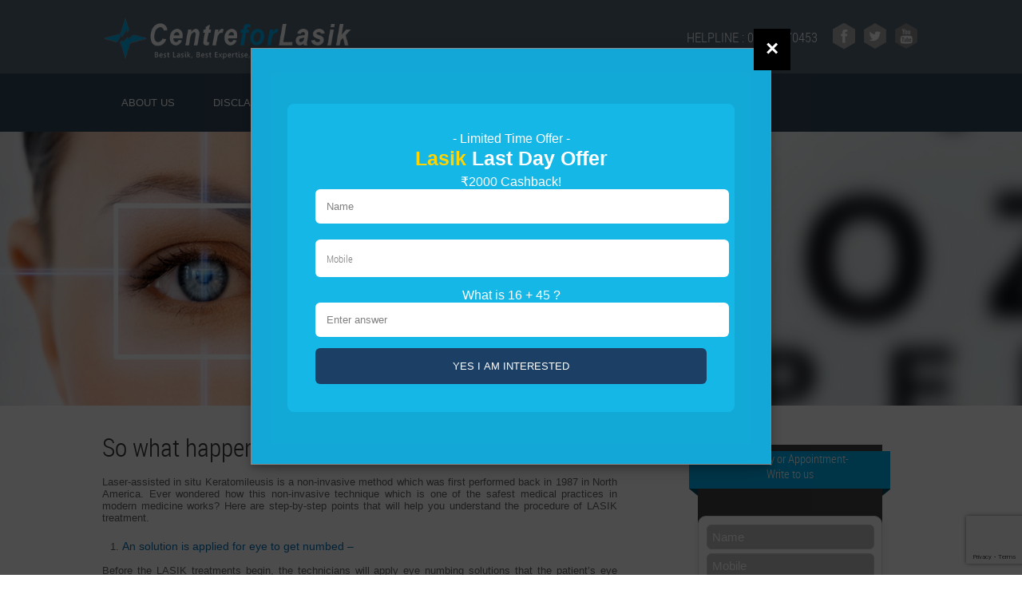

--- FILE ---
content_type: text/html; charset=UTF-8
request_url: https://www.centreforlasik.com/blog-post/so-what-happens-in-lasik-treatment/
body_size: 17774
content:
<!DOCTYPE html PUBLIC "-//W3C//DTD XHTML 1.0 Transitional//EN" "http://www.w3.org/TR/xhtml1/DTD/xhtml1-transitional.dtd">
<html xmlns="http://www.w3.org/1999/xhtml">
<head>
	<meta http-equiv="Content-Type" content="text/html; charset=utf-8" />
	
	<meta name="viewport" content="initial-scale=1">
	<style>
#wpadminbar #wp-admin-bar-wccp_free_top_button .ab-icon:before {
	content: "\f160";
	color: #02CA02;
	top: 3px;
}
#wpadminbar #wp-admin-bar-wccp_free_top_button .ab-icon {
	transform: rotate(45deg);
}
</style>

		<!-- All in One SEO Pro 4.1.4.4 -->
		<title>So what happens in LASIK Treatment | Center For Lasik</title>
		<meta name="description" content="Laser-assisted in situ Keratomileusis is a non-invasive method which was first performed back in 1987 in North America. Ever wondered how this non-invasive technique which is one of the safest medical practices in modern medicine works? Here are step-by-step points that will help you understand the procedure of LASIK treatment. An solution is applied for […]" />
		<meta name="robots" content="max-image-preview:large" />
		<meta name="google-site-verification" content="GhGD9DZPv_lOS--qdW2INmpfk8ThTRFoxqKT_h9Kbwc" />
		<link rel="canonical" href="https://www.centreforlasik.com/blog-post/so-what-happens-in-lasik-treatment/" />
		<meta name="google" content="nositelinkssearchbox" />
		<script type="application/ld+json" class="aioseo-schema">
			{"@context":"https:\/\/schema.org","@graph":[{"@type":"WebSite","@id":"https:\/\/www.centreforlasik.com\/#website","url":"https:\/\/www.centreforlasik.com\/","name":"Center For Lasik","description":"Best Lasik Surgery in India","inLanguage":"en-US","publisher":{"@id":"https:\/\/www.centreforlasik.com\/#organization"}},{"@type":"Organization","@id":"https:\/\/www.centreforlasik.com\/#organization","name":"Center For Lasik","url":"https:\/\/www.centreforlasik.com\/"},{"@type":"BreadcrumbList","@id":"https:\/\/www.centreforlasik.com\/blog-post\/so-what-happens-in-lasik-treatment\/#breadcrumblist","itemListElement":[{"@type":"ListItem","@id":"https:\/\/www.centreforlasik.com\/#listItem","position":1,"item":{"@type":"WebPage","@id":"https:\/\/www.centreforlasik.com\/","name":"Home","description":"Centre for Lasik is a joint effort with leading lasik centres in India. We are offering lasik laser eye surgery in india at lowest price without compromising the quality of lasik treatment.","url":"https:\/\/www.centreforlasik.com\/"},"nextItem":"https:\/\/www.centreforlasik.com\/blog-post\/so-what-happens-in-lasik-treatment\/#listItem"},{"@type":"ListItem","@id":"https:\/\/www.centreforlasik.com\/blog-post\/so-what-happens-in-lasik-treatment\/#listItem","position":2,"item":{"@type":"WebPage","@id":"https:\/\/www.centreforlasik.com\/blog-post\/so-what-happens-in-lasik-treatment\/","name":"So what happens in LASIK Treatment","description":"Laser-assisted in situ Keratomileusis is a non-invasive method which was first performed back in 1987 in North America. Ever wondered how this non-invasive technique which is one of the safest medical practices in modern medicine works? Here are step-by-step points that will help you understand the procedure of LASIK treatment. An solution is applied for [\u2026]","url":"https:\/\/www.centreforlasik.com\/blog-post\/so-what-happens-in-lasik-treatment\/"},"previousItem":"https:\/\/www.centreforlasik.com\/#listItem"}]},{"@type":"Person","@id":"https:\/\/www.centreforlasik.com\/blog\/author\/admin\/#author","url":"https:\/\/www.centreforlasik.com\/blog\/author\/admin\/","name":"admin","image":{"@type":"ImageObject","@id":"https:\/\/www.centreforlasik.com\/blog-post\/so-what-happens-in-lasik-treatment\/#authorImage","url":"https:\/\/secure.gravatar.com\/avatar\/d7a06c7141092162de3337edae0df4074992103ddf9d223d3143058e772c5e4e?s=96&d=mm&r=g","width":96,"height":96,"caption":"admin"}},{"@type":"WebPage","@id":"https:\/\/www.centreforlasik.com\/blog-post\/so-what-happens-in-lasik-treatment\/#webpage","url":"https:\/\/www.centreforlasik.com\/blog-post\/so-what-happens-in-lasik-treatment\/","name":"So what happens in LASIK Treatment | Center For Lasik","description":"Laser-assisted in situ Keratomileusis is a non-invasive method which was first performed back in 1987 in North America. Ever wondered how this non-invasive technique which is one of the safest medical practices in modern medicine works? Here are step-by-step points that will help you understand the procedure of LASIK treatment. An solution is applied for [\u2026]","inLanguage":"en-US","isPartOf":{"@id":"https:\/\/www.centreforlasik.com\/#website"},"breadcrumb":{"@id":"https:\/\/www.centreforlasik.com\/blog-post\/so-what-happens-in-lasik-treatment\/#breadcrumblist"},"author":"https:\/\/www.centreforlasik.com\/blog\/author\/admin\/#author","creator":"https:\/\/www.centreforlasik.com\/blog\/author\/admin\/#author","image":{"@type":"ImageObject","@id":"https:\/\/www.centreforlasik.com\/#mainImage","url":"https:\/\/www.centreforlasik.com\/wp-content\/uploads\/2018\/01\/So-what-happens-in-LASIK-Treatment.jpg","width":1349,"height":343,"caption":"So what happens in LASIK Treatment"},"primaryImageOfPage":{"@id":"https:\/\/www.centreforlasik.com\/blog-post\/so-what-happens-in-lasik-treatment\/#mainImage"},"datePublished":"2018-01-20T10:49:57+00:00","dateModified":"2018-01-20T10:49:57+00:00"}]}
		</script>
		<script type="text/javascript" >
			window.ga=window.ga||function(){(ga.q=ga.q||[]).push(arguments)};ga.l=+new Date;
			ga('create', "UA-108865112-28", 'auto');
			ga('send', 'pageview');
		</script>
		<script async src="https://www.google-analytics.com/analytics.js"></script>
		<!-- All in One SEO Pro -->

<link rel="alternate" type="application/rss+xml" title="Center For Lasik &raquo; So what happens in LASIK Treatment Comments Feed" href="https://www.centreforlasik.com/blog-post/so-what-happens-in-lasik-treatment/feed/" />
<link rel="alternate" title="oEmbed (JSON)" type="application/json+oembed" href="https://www.centreforlasik.com/wp-json/oembed/1.0/embed?url=https%3A%2F%2Fwww.centreforlasik.com%2Fblog-post%2Fso-what-happens-in-lasik-treatment%2F" />
<link rel="alternate" title="oEmbed (XML)" type="text/xml+oembed" href="https://www.centreforlasik.com/wp-json/oembed/1.0/embed?url=https%3A%2F%2Fwww.centreforlasik.com%2Fblog-post%2Fso-what-happens-in-lasik-treatment%2F&#038;format=xml" />
<style id='wp-img-auto-sizes-contain-inline-css' type='text/css'>
img:is([sizes=auto i],[sizes^="auto," i]){contain-intrinsic-size:3000px 1500px}
/*# sourceURL=wp-img-auto-sizes-contain-inline-css */
</style>

<style id='wp-emoji-styles-inline-css' type='text/css'>

	img.wp-smiley, img.emoji {
		display: inline !important;
		border: none !important;
		box-shadow: none !important;
		height: 1em !important;
		width: 1em !important;
		margin: 0 0.07em !important;
		vertical-align: -0.1em !important;
		background: none !important;
		padding: 0 !important;
	}
/*# sourceURL=wp-emoji-styles-inline-css */
</style>
<link rel='stylesheet' id='wp-block-library-css' href='https://www.centreforlasik.com/wp-includes/css/dist/block-library/style.min.css?ver=6.9' type='text/css' media='all' />
<style id='wp-block-library-inline-css' type='text/css'>
/*wp_block_styles_on_demand_placeholder:696d4bb04c945*/
/*# sourceURL=wp-block-library-inline-css */
</style>
<style id='classic-theme-styles-inline-css' type='text/css'>
/*! This file is auto-generated */
.wp-block-button__link{color:#fff;background-color:#32373c;border-radius:9999px;box-shadow:none;text-decoration:none;padding:calc(.667em + 2px) calc(1.333em + 2px);font-size:1.125em}.wp-block-file__button{background:#32373c;color:#fff;text-decoration:none}
/*# sourceURL=/wp-includes/css/classic-themes.min.css */
</style>
<link rel='stylesheet' id='contact-form-7-css' href='https://www.centreforlasik.com/wp-content/plugins/contact-form-7/includes/css/styles.css?ver=6.1.4' type='text/css' media='all' />
<link rel='stylesheet' id='wpbaw-public-style-css' href='https://www.centreforlasik.com/wp-content/plugins/wp-blog-and-widgets/assets/css/wpbaw-public.css?ver=2.6.6' type='text/css' media='all' />
<script type="text/javascript" src="https://www.centreforlasik.com/wp-includes/js/jquery/jquery.min.js?ver=3.7.1" id="jquery-core-js"></script>
<script type="text/javascript" src="https://www.centreforlasik.com/wp-includes/js/jquery/jquery-migrate.min.js?ver=3.4.1" id="jquery-migrate-js"></script>
<link rel="https://api.w.org/" href="https://www.centreforlasik.com/wp-json/" /><link rel="alternate" title="JSON" type="application/json" href="https://www.centreforlasik.com/wp-json/wp/v2/blog_post/280" /><link rel="EditURI" type="application/rsd+xml" title="RSD" href="https://www.centreforlasik.com/xmlrpc.php?rsd" />
<meta name="generator" content="WordPress 6.9" />
<link rel='shortlink' href='https://www.centreforlasik.com/?p=280' />
<script id="wpcp_disable_selection" type="text/javascript">
var image_save_msg='You are not allowed to save images!';
	var no_menu_msg='Context Menu disabled!';
	var smessage = "Content is protected !!";

function disableEnterKey(e)
{
	var elemtype = e.target.tagName;
	
	elemtype = elemtype.toUpperCase();
	
	if (elemtype == "TEXT" || elemtype == "TEXTAREA" || elemtype == "INPUT" || elemtype == "PASSWORD" || elemtype == "SELECT" || elemtype == "OPTION" || elemtype == "EMBED")
	{
		elemtype = 'TEXT';
	}
	
	if (e.ctrlKey){
     var key;
     if(window.event)
          key = window.event.keyCode;     //IE
     else
          key = e.which;     //firefox (97)
    //if (key != 17) alert(key);
     if (elemtype!= 'TEXT' && (key == 97 || key == 65 || key == 67 || key == 99 || key == 88 || key == 120 || key == 26 || key == 85  || key == 86 || key == 83 || key == 43 || key == 73))
     {
		if(wccp_free_iscontenteditable(e)) return true;
		show_wpcp_message('You are not allowed to copy content or view source');
		return false;
     }else
     	return true;
     }
}


/*For contenteditable tags*/
function wccp_free_iscontenteditable(e)
{
	var e = e || window.event; // also there is no e.target property in IE. instead IE uses window.event.srcElement
  	
	var target = e.target || e.srcElement;

	var elemtype = e.target.nodeName;
	
	elemtype = elemtype.toUpperCase();
	
	var iscontenteditable = "false";
		
	if(typeof target.getAttribute!="undefined" ) iscontenteditable = target.getAttribute("contenteditable"); // Return true or false as string
	
	var iscontenteditable2 = false;
	
	if(typeof target.isContentEditable!="undefined" ) iscontenteditable2 = target.isContentEditable; // Return true or false as boolean

	if(target.parentElement.isContentEditable) iscontenteditable2 = true;
	
	if (iscontenteditable == "true" || iscontenteditable2 == true)
	{
		if(typeof target.style!="undefined" ) target.style.cursor = "text";
		
		return true;
	}
}

////////////////////////////////////
function disable_copy(e)
{	
	var e = e || window.event; // also there is no e.target property in IE. instead IE uses window.event.srcElement
	
	var elemtype = e.target.tagName;
	
	elemtype = elemtype.toUpperCase();
	
	if (elemtype == "TEXT" || elemtype == "TEXTAREA" || elemtype == "INPUT" || elemtype == "PASSWORD" || elemtype == "SELECT" || elemtype == "OPTION" || elemtype == "EMBED")
	{
		elemtype = 'TEXT';
	}
	
	if(wccp_free_iscontenteditable(e)) return true;
	
	var isSafari = /Safari/.test(navigator.userAgent) && /Apple Computer/.test(navigator.vendor);
	
	var checker_IMG = '';
	if (elemtype == "IMG" && checker_IMG == 'checked' && e.detail >= 2) {show_wpcp_message(alertMsg_IMG);return false;}
	if (elemtype != "TEXT")
	{
		if (smessage !== "" && e.detail == 2)
			show_wpcp_message(smessage);
		
		if (isSafari)
			return true;
		else
			return false;
	}	
}

//////////////////////////////////////////
function disable_copy_ie()
{
	var e = e || window.event;
	var elemtype = window.event.srcElement.nodeName;
	elemtype = elemtype.toUpperCase();
	if(wccp_free_iscontenteditable(e)) return true;
	if (elemtype == "IMG") {show_wpcp_message(alertMsg_IMG);return false;}
	if (elemtype != "TEXT" && elemtype != "TEXTAREA" && elemtype != "INPUT" && elemtype != "PASSWORD" && elemtype != "SELECT" && elemtype != "OPTION" && elemtype != "EMBED")
	{
		return false;
	}
}	
function reEnable()
{
	return true;
}
document.onkeydown = disableEnterKey;
document.onselectstart = disable_copy_ie;
if(navigator.userAgent.indexOf('MSIE')==-1)
{
	document.onmousedown = disable_copy;
	document.onclick = reEnable;
}
function disableSelection(target)
{
    //For IE This code will work
    if (typeof target.onselectstart!="undefined")
    target.onselectstart = disable_copy_ie;
    
    //For Firefox This code will work
    else if (typeof target.style.MozUserSelect!="undefined")
    {target.style.MozUserSelect="none";}
    
    //All other  (ie: Opera) This code will work
    else
    target.onmousedown=function(){return false}
    target.style.cursor = "default";
}
//Calling the JS function directly just after body load
window.onload = function(){disableSelection(document.body);};

//////////////////special for safari Start////////////////
var onlongtouch;
var timer;
var touchduration = 1000; //length of time we want the user to touch before we do something

var elemtype = "";
function touchstart(e) {
	var e = e || window.event;
  // also there is no e.target property in IE.
  // instead IE uses window.event.srcElement
  	var target = e.target || e.srcElement;
	
	elemtype = window.event.srcElement.nodeName;
	
	elemtype = elemtype.toUpperCase();
	
	if(!wccp_pro_is_passive()) e.preventDefault();
	if (!timer) {
		timer = setTimeout(onlongtouch, touchduration);
	}
}

function touchend() {
    //stops short touches from firing the event
    if (timer) {
        clearTimeout(timer);
        timer = null;
    }
	onlongtouch();
}

onlongtouch = function(e) { //this will clear the current selection if anything selected
	
	if (elemtype != "TEXT" && elemtype != "TEXTAREA" && elemtype != "INPUT" && elemtype != "PASSWORD" && elemtype != "SELECT" && elemtype != "EMBED" && elemtype != "OPTION")	
	{
		if (window.getSelection) {
			if (window.getSelection().empty) {  // Chrome
			window.getSelection().empty();
			} else if (window.getSelection().removeAllRanges) {  // Firefox
			window.getSelection().removeAllRanges();
			}
		} else if (document.selection) {  // IE?
			document.selection.empty();
		}
		return false;
	}
};

document.addEventListener("DOMContentLoaded", function(event) { 
    window.addEventListener("touchstart", touchstart, false);
    window.addEventListener("touchend", touchend, false);
});

function wccp_pro_is_passive() {

  var cold = false,
  hike = function() {};

  try {
	  const object1 = {};
  var aid = Object.defineProperty(object1, 'passive', {
  get() {cold = true}
  });
  window.addEventListener('test', hike, aid);
  window.removeEventListener('test', hike, aid);
  } catch (e) {}

  return cold;
}
/*special for safari End*/
</script>
<script id="wpcp_disable_Right_Click" type="text/javascript">
document.ondragstart = function() { return false;}
	function nocontext(e) {
	   return false;
	}
	document.oncontextmenu = nocontext;
</script>
<style>
.unselectable
{
-moz-user-select:none;
-webkit-user-select:none;
cursor: default;
}
html
{
-webkit-touch-callout: none;
-webkit-user-select: none;
-khtml-user-select: none;
-moz-user-select: none;
-ms-user-select: none;
user-select: none;
-webkit-tap-highlight-color: rgba(0,0,0,0);
}
</style>
<script id="wpcp_css_disable_selection" type="text/javascript">
var e = document.getElementsByTagName('body')[0];
if(e)
{
	e.setAttribute('unselectable',"on");
}
</script>
		<style type="text/css" id="wp-custom-css">
			.recaptcha {
	transform:scale(0.67);-webkit-transform:scale(0.67);transform-origin:0 0;-webkit-transform-origin:0 0;
}		</style>
			<!--Pop Up-->
	<link rel="stylesheet" href="https://www.centreforlasik.com/wp-content/themes/cfjs/css/slicknav.css">
	<link href="https://www.centreforlasik.com/wp-content/themes/cfjs/images/fav.png" rel="shortcut icon" />
	<link href="https://www.centreforlasik.com/wp-content/themes/cfjs/style.css" rel="stylesheet" type="text/css" />
	<link href="https://www.centreforlasik.com/wp-content/themes/cfjs/css/media_query.css" rel="stylesheet" type="text/css" />
	<link href="https://www.centreforlasik.com/wp-content/themes/cfjs/css/tabing.css" rel="stylesheet" type="text/css" />
	<script src="https://www.centreforlasik.com/wp-content/themes/cfjs/js/jquery.js"></script>
	<script src="https://www.centreforlasik.com/wp-content/themes/cfjs/js/skdslider.js"></script>

	<script type="text/javascript">
		$(document).ready(function(){
			$(".button_p").click(function(e){
				e.preventDefault();
				$("#overlay").show();
				$('.popup').show();
				$('.close').click(function () {
					$('.popup').hide();
					$("#overlay").hide();
					return false;
				});
				$('.x').click(function () {
					 $('.popup').hide();
					$("#overlay").hide();
					return false;
				});
			});
		});
	</script>
	<script type="text/javascript">
		jQuery(document).ready(function(){
			jQuery('#demo').skdslider({'delay':5000, 'fadeSpeed': 1000,'showNextPrev':false,'showPlayButton':false,'autoStart':true});
		});
	</script>
	<script src="https://www.centreforlasik.com/wp-content/themes/cfjs/js/jquery.slicknav.js"></script>
	<script>
		$( document ).ready( function( ) {	
			$('body').addClass('js');
			  var $menu = $('#menu2'),
				  $menulink = $('.menu-link'),
				  $menuTrigger = $('.has-submenu > a');

			$menulink.click(function(e) {
				e.preventDefault();
				$menulink.toggleClass('active');
				$menu.toggleClass('active');
			});

			$menuTrigger.click(function(e) {
				e.preventDefault();
				var $this = $(this);
				$this.toggleClass('active').next('ul').toggleClass('active');
			});
		});
	</script>
	<!--Start of Tawk.to Script-->
	    <script type="text/javascript">
            
    </script>
    <!--End of Tawk.to Script-->
	<!-- Start of HubSpot Embed Code -->
	<script type="text/javascript" id="hs-script-loader" async defer src="//js.hs-scripts.com/2380472.js"></script>
	<!-- End of HubSpot Embed Code -->
</head>
<body>
	<div id="overlay" ></div>
	<div class="popup" >
		<div class="cnt223">
			<a class="x" id="x">
				<img src="https://www.centreforlasik.com/wp-content/themes/cfjs/images/close.png" />
			</a>			
			[lasik_offer_form]		</div>
	</div>
	<div class="collapse2"><a class="menu-link" href="#menu2">Menu</a>
        <nav id="menu2" class="menu2">
		<ul id="menu" class="nav navbar-nav"><li id="menu-item-36" class="menu-item menu-item-type-post_type menu-item-object-page menu-item-36"><a href="https://www.centreforlasik.com/about-us/">About Us</a></li>
<li id="menu-item-35" class="menu-item menu-item-type-post_type menu-item-object-page menu-item-35"><a href="https://www.centreforlasik.com/disclamier/">Disclamier</a></li>
<li id="menu-item-34" class="menu-item menu-item-type-post_type menu-item-object-page menu-item-34"><a href="https://www.centreforlasik.com/privacy-policy/">Privacy Policy</a></li>
<li id="menu-item-33" class="menu-item menu-item-type-post_type menu-item-object-page menu-item-33"><a href="https://www.centreforlasik.com/terms-of-use/">Terms of Use</a></li>
<li id="menu-item-231" class="menu-item menu-item-type-post_type menu-item-object-page menu-item-231"><a href="https://www.centreforlasik.com/blog/">Blog</a></li>
</ul>		</nav>
	</div>
	<div class="clear_both"></div>
	<div class="wrapper">
		<!-------------------Head-------------------->
		<div class="top">
			<div class="top_content">
				<div class="logo"><a href="https://www.centreforlasik.com"><img src="https://www.centreforlasik.com/wp-content/themes/cfjs/images/center-for-lasik.png" /></a></div>
				<div class="top_right">
					<div class="social">
						<ul>
							<li><a href="https://www.facebook.com/centreforlasik" class="fb" target="_blank">Facebook</a></li>
							<li><a href="https://twitter.com/centreforlasik" class="twitter" target="_blank">Twitter</a></li>
							<li><a href="https://www.youtube.com/channel/UClxoPrSc-IjfPbVU8lu7zng" target="_blank" class="youtube">Youtube</a></li>
						</ul>
					</div>
					<div class="healpline">
						<p>HELPLINE : 09667770453 </p>
						<span class="call-icon-m"><a href='tel:9667770453'><img src="https://www.centreforlasik.com/wp-content/themes/cfjs/images/call-icon-m.png"></a></span>
					</div>
					<div class="clear_both"></div>
				</div>
			</div>
			<div class="clear_both"></div>
		</div>
		<!-----------------Menu End------------------> 
		<!-------------Menu---------------->
		<div class="menu">
			<div class="menu_content">
				<ul id="menu-footer-navi" class="menu_drop"><li class="menu-item menu-item-type-post_type menu-item-object-page menu-item-36"><a href="https://www.centreforlasik.com/about-us/">About Us</a></li>
<li class="menu-item menu-item-type-post_type menu-item-object-page menu-item-35"><a href="https://www.centreforlasik.com/disclamier/">Disclamier</a></li>
<li class="menu-item menu-item-type-post_type menu-item-object-page menu-item-34"><a href="https://www.centreforlasik.com/privacy-policy/">Privacy Policy</a></li>
<li class="menu-item menu-item-type-post_type menu-item-object-page menu-item-33"><a href="https://www.centreforlasik.com/terms-of-use/">Terms of Use</a></li>
<li class="menu-item menu-item-type-post_type menu-item-object-page menu-item-231"><a href="https://www.centreforlasik.com/blog/">Blog</a></li>
</ul>			</div>
			<div class="clear_both"></div>
		</div>
		<!-------------Menu End---------------->

		<div class="banner ">
		     			<div class="banner_content blog">
				<img width="1349" height="343" src="https://www.centreforlasik.com/wp-content/uploads/2018/01/So-what-happens-in-LASIK-Treatment.jpg" class="attachment-full size-full wp-post-image" alt="So what happens in LASIK Treatment" decoding="async" fetchpriority="high" srcset="https://www.centreforlasik.com/wp-content/uploads/2018/01/So-what-happens-in-LASIK-Treatment.jpg 1349w, https://www.centreforlasik.com/wp-content/uploads/2018/01/So-what-happens-in-LASIK-Treatment-300x76.jpg 300w, https://www.centreforlasik.com/wp-content/uploads/2018/01/So-what-happens-in-LASIK-Treatment-768x195.jpg 768w, https://www.centreforlasik.com/wp-content/uploads/2018/01/So-what-happens-in-LASIK-Treatment-1024x260.jpg 1024w" sizes="(max-width: 1349px) 100vw, 1349px" />								</div>
		</div>
		<script>
			jQuery( document ).ready( function( $ ) {
				$('body').addClass('js');
				  var $menu = $('#menu2'),
					  $menulink = $('.menu-link'),
					  $menuTrigger = $('.menu-item-has-children > a');

				$menulink.click(function(e) {
					e.preventDefault();
					if($menulink.hasClass('active')) {$menulink.addClass('active');}
					if($menu.hasClass('active')) {$menu.addClass('active');}
				});

				$menuTrigger.click(function(e) {
					e.preventDefault();
					var $this = $(this);
					$this.toggleClass('active').next('ul').toggleClass('active');
				});
			});
		</script>
		<!--============== responsive form here ==========-->
		<div class="enquiry">
			<div class="form_div">
				<div class="header_top">
					<h1><span>Enroll Today - FREE Lasik Consulation, Special Offer or Call Back</span></h1>
				</div>
							</div>
		</div>
	<!--============== responsive form end here ==========--><!--<div class="enquiry">
		<div class="form_div">
			<div class="header_top">
				<h1><span>For Query or Appointment-</span> <span>Write to us</span></h1>
			</div>
			<form>
				<div class="element">
					<input type="text" placeholder="Name" />
				</div>
				<div class="element">
					<input type="text" placeholder="Mobile" />
				</div>
				<div class="element">
					<input type="text" placeholder="Email id" />
				</div>
				<div class="element">
					<input type="text" placeholder="Place" />
				</div>
				<div class="element">
					<textarea placeholder="Type your query for Lasik 
surgery for glasses or contact 
lens removal"></textarea>
				</div>
				<div class="element" style="margin-top: 8px;">
					<div class="element2">
						<input type="text" class="captcha"  />
						<img src="https://www.centreforlasik.com/wp-content/themes/cfjs/images/captcha.png" /> </div>
					<p>To avoid any spam using 
						query box, please enter 
						the characters as shown 
						in the image right side.</p>
					<div class="clear_both"></div>
				</div>
				<div class="element">
					<input type="submit" value="Submit" />
				</div>
			</form>
		</div>
	</div>-->

<div class="content_main bg0">
<div class="content">


<div class="content_left">

<h1>So what happens in LASIK Treatment</h1><p>Laser-assisted in situ Keratomileusis is a non-invasive method which was first performed back in 1987 in North America. Ever wondered how this non-invasive technique which is one of the safest medical practices in modern medicine works? Here are step-by-step points that will help you understand the procedure of LASIK treatment.</p>
<ol>
<li><strong>An solution is applied for eye to get numbed &#8211; </strong></li>
</ol>
<p>Before the LASIK treatments begin, the technicians will apply eye numbing solutions that the patient’s eye numbed for anywhere between 10 minutes and 15 minutes.</p>
<ol start="2">
<li><strong>Application of Moisturizer &#8211; </strong></li>
</ol>
<p>It is essential to keep the eye moist and thus, competent moisturizers suitable for operation are used to keep the eye moist during the operation.</p>
<ol start="3">
<li><strong>Creation of Flap &#8211; </strong></li>
</ol>
<p>It is the only invasive procedure in LASIK treatment. The Flap which is known as Corneal Flap covers the Cornea and protects any foreign particle to penetrate into the eye. The flap is created using precision flap-making instruments. Here, the doctor shines a fixation light in the eye after which flap is folded.</p>
<ol start="4">
<li><strong>Laser is beamed &#8211; </strong></li>
</ol>
<p>Now that the corneal flap is in its place, a laser i.e. excimer laser is pointed at the affected area and few short bursts are shot to achieve the correction.</p>
<ol start="5">
<li><strong>Closing of Flap &#8211; </strong></li>
</ol>
<p>After the vision is corrected, the doctors will close the flaps using agents and then apply surface certain solutions that speed up the healing procedure.</p>
<ol start="6">
<li><strong>Full Recovery Process &#8211; </strong></li>
</ol>
<p>It barely takes few minutes for the corneal flap to heal and within a day or two, the patient becomes ready to join his/her work. However, rest and other precautionary measures are prescribed to escalate the healing and recovery process.</p>
<p>LASIK has proven its caliber a lot of times. After <a href="https://www.lasikinmumbai.com/">LASIK Laser Eye Surgery</a>, people have reported having achieved perfect 20/20 vision or more without wearing contacts or eyeglasses.</p>
<p>&nbsp;</p>


</div>
<div class="content_right">
	<div class="side_bar">
	
	


			<div class="side_bar_head">
			<h1>Not fit for Lasik?</h1>
		</div>
		<ul id="menu-footer-navi-1" class=""><li class="menu-item menu-item-type-post_type menu-item-object-page menu-item-36"><a href="https://www.centreforlasik.com/about-us/">About Us</a></li>
<li class="menu-item menu-item-type-post_type menu-item-object-page menu-item-35"><a href="https://www.centreforlasik.com/disclamier/">Disclamier</a></li>
<li class="menu-item menu-item-type-post_type menu-item-object-page menu-item-34"><a href="https://www.centreforlasik.com/privacy-policy/">Privacy Policy</a></li>
<li class="menu-item menu-item-type-post_type menu-item-object-page menu-item-33"><a href="https://www.centreforlasik.com/terms-of-use/">Terms of Use</a></li>
<li class="menu-item menu-item-type-post_type menu-item-object-page menu-item-231"><a href="https://www.centreforlasik.com/blog/">Blog</a></li>
</ul>		
		
		
		
		<div class="clear_both"></div>
	</div>
	<div class="side_bar">
		<div class="side_bar_head">
			<h1>TYPES OF LASIK</h1>
		</div>
		<ul id="menu-footer-navi-2" class=""><li class="menu-item menu-item-type-post_type menu-item-object-page menu-item-36"><a href="https://www.centreforlasik.com/about-us/">About Us</a></li>
<li class="menu-item menu-item-type-post_type menu-item-object-page menu-item-35"><a href="https://www.centreforlasik.com/disclamier/">Disclamier</a></li>
<li class="menu-item menu-item-type-post_type menu-item-object-page menu-item-34"><a href="https://www.centreforlasik.com/privacy-policy/">Privacy Policy</a></li>
<li class="menu-item menu-item-type-post_type menu-item-object-page menu-item-33"><a href="https://www.centreforlasik.com/terms-of-use/">Terms of Use</a></li>
<li class="menu-item menu-item-type-post_type menu-item-object-page menu-item-231"><a href="https://www.centreforlasik.com/blog/">Blog</a></li>
</ul>		<div class="clear_both"></div>
	</div>
	
	<div class="form_div2">
		<div class="header_top">
			<h1><span>For Query or Appointment-</span> <span>Write to us</span></h1>
		</div>
		
		
<style>
    .new-lasik-wrapper {
        max-width: 520px;
        margin: 25px auto;
        background: #ffffff;
        padding: 10px;
        border-radius: 10px;
        border: 1px solid #ddd;
        box-shadow: 0 3px 12px rgba(0,0,0,0.08);
    }
    .new-lasik-title {
        text-align: center;
        font-size: 22px;
        background: #f26c3b;
        color: #fff;
        padding: 12px;
        border-radius: 6px;
        margin-bottom: 5px;
    }
    .new-lasik-sub {
        text-align: center;
        font-size: 14px;
        color: #333;
        margin-bottom: 20px;
    }

    .new-lasik-wrapper input,
    .new-lasik-wrapper textarea {
    width: 94%;
    padding: 6px;
    margin-bottom: 5px;
    border: 1px solid #ccc;
    border-radius: 6px;
    font-size: 15px;
    background: #bfbfbf !important;
    }
    .new-lasik-wrapper textarea {
        height: 40px;
    }

    .new-captcha-row {
display: flex;
    align-items: center;
    gap: 1px;
    margin-bottom: 5px;
    }
    .new-captcha-row img {
width: 95px;
    height: 50px;
        border: 1px solid #ccc;
        border-radius: 6px;
        background: #fff;
    }

    .new-lasik-btn {
        width: 100%;
        padding: 14px;
        background: #1d3c63;
        color: #fff;
        border: none;
        border-radius: 6px;
        cursor: pointer;
        font-size: 16px;
        transition: 0.3s;
        height:42px;
    }
    .new-lasik-btn:hover {
        background: #162d49;
    }

    .new-lasik-msg {
        text-align: center;
        margin-top: 13px;
        font-size: 15px;
        font-weight: 500;
    }
.new-lasik-wrapper input::placeholder, .new-lasik-wrapper textarea::placeholder{
    
    color:grey;
}    
</style>

<div class="new-lasik-wrapper">
   
    <form id="newLasikForm">

        <input type="text" name="name" placeholder="Name" required>

        <input type="text" name="mobile" placeholder="Mobile" required>

        <input type="email" name="email" placeholder="Email" required>

        <input type="text" name="place" placeholder="Place" required>

        <textarea name="message" placeholder="Type your query for Lasik surgery..." required></textarea>

        <div class="new-captcha-row">
            <img src="[data-uri]">
            <input type="text" name="captcha" placeholder="Enter Captcha" required>
        </div>

        <button class="new-lasik-btn" type="submit">SUBMIT</button>

        <div id="newLasikMsg" class="new-lasik-msg"></div>
    </form>
</div>

<script>
jQuery(document).ready(function($){

    $("#newLasikForm").on("submit", function(e){
        e.preventDefault();

        $("#newLasikMsg").html("Sending...");

        $.ajax({
            url: "https://www.centreforlasik.com/wp-admin/admin-ajax.php",
            type: "POST",
            data: $(this).serialize() + "&action=submit_lasik_ajax",
            success: function(response){
                $("#newLasikMsg").html(response);
                $("#newLasikForm")[0].reset();
            }
        });
    });

});
</script>

		
	</div>
</div>
<div class="clear_both"></div>


</div>
			<div class="footer">
				<div class="footer_content">
					<div class="footer1">
						<h1>Center for Lasik</h1>
						<ul id="menu-footer-navi-3" class="slip"><li class="menu-item menu-item-type-post_type menu-item-object-page menu-item-36"><a href="https://www.centreforlasik.com/about-us/">About Us</a></li>
<li class="menu-item menu-item-type-post_type menu-item-object-page menu-item-35"><a href="https://www.centreforlasik.com/disclamier/">Disclamier</a></li>
<li class="menu-item menu-item-type-post_type menu-item-object-page menu-item-34"><a href="https://www.centreforlasik.com/privacy-policy/">Privacy Policy</a></li>
<li class="menu-item menu-item-type-post_type menu-item-object-page menu-item-33"><a href="https://www.centreforlasik.com/terms-of-use/">Terms of Use</a></li>
<li class="menu-item menu-item-type-post_type menu-item-object-page menu-item-231"><a href="https://www.centreforlasik.com/blog/">Blog</a></li>
</ul> 
					</div>
					<div class="footer1">
						<h1>Types of Lasik &amp; Packages</h1>
						<ul id="menu-footer-navi-4" class="slip"><li class="menu-item menu-item-type-post_type menu-item-object-page menu-item-36"><a href="https://www.centreforlasik.com/about-us/">About Us</a></li>
<li class="menu-item menu-item-type-post_type menu-item-object-page menu-item-35"><a href="https://www.centreforlasik.com/disclamier/">Disclamier</a></li>
<li class="menu-item menu-item-type-post_type menu-item-object-page menu-item-34"><a href="https://www.centreforlasik.com/privacy-policy/">Privacy Policy</a></li>
<li class="menu-item menu-item-type-post_type menu-item-object-page menu-item-33"><a href="https://www.centreforlasik.com/terms-of-use/">Terms of Use</a></li>
<li class="menu-item menu-item-type-post_type menu-item-object-page menu-item-231"><a href="https://www.centreforlasik.com/blog/">Blog</a></li>
</ul> 
						<h1>What if not fit for Lasik? - Options</h1>
						<ul id="menu-footer-navi-5" class="slip"><li class="menu-item menu-item-type-post_type menu-item-object-page menu-item-36"><a href="https://www.centreforlasik.com/about-us/">About Us</a></li>
<li class="menu-item menu-item-type-post_type menu-item-object-page menu-item-35"><a href="https://www.centreforlasik.com/disclamier/">Disclamier</a></li>
<li class="menu-item menu-item-type-post_type menu-item-object-page menu-item-34"><a href="https://www.centreforlasik.com/privacy-policy/">Privacy Policy</a></li>
<li class="menu-item menu-item-type-post_type menu-item-object-page menu-item-33"><a href="https://www.centreforlasik.com/terms-of-use/">Terms of Use</a></li>
<li class="menu-item menu-item-type-post_type menu-item-object-page menu-item-231"><a href="https://www.centreforlasik.com/blog/">Blog</a></li>
</ul>					</div>
					<div class="footer1">
						<h1>Planning for Lasik Surgery</h1>
						<ul id="menu-footer-navi-6" class="slip"><li class="menu-item menu-item-type-post_type menu-item-object-page menu-item-36"><a href="https://www.centreforlasik.com/about-us/">About Us</a></li>
<li class="menu-item menu-item-type-post_type menu-item-object-page menu-item-35"><a href="https://www.centreforlasik.com/disclamier/">Disclamier</a></li>
<li class="menu-item menu-item-type-post_type menu-item-object-page menu-item-34"><a href="https://www.centreforlasik.com/privacy-policy/">Privacy Policy</a></li>
<li class="menu-item menu-item-type-post_type menu-item-object-page menu-item-33"><a href="https://www.centreforlasik.com/terms-of-use/">Terms of Use</a></li>
<li class="menu-item menu-item-type-post_type menu-item-object-page menu-item-231"><a href="https://www.centreforlasik.com/blog/">Blog</a></li>
</ul> 
					</div>
					<div class="footer1 wd274">
						<iframe src="//www.facebook.com/plugins/likebox.php?href=https%3A%2F%2Fwww.facebook.com%2Fcentreforlasik&amp;width&amp;height=290&amp;colorscheme=light&amp;show_faces=true&amp;header=true&amp;stream=false&amp;show_border=true" scrolling="no" frameborder="0" style="border:none; overflow:hidden; height:290px;" allowTransparency="true"></iframe>
						<div class="social2">
							<ul>
								<li><a href="https://www.facebook.com/centreforlasik" class="fb" target="_blank">facebook</a></li>
								<li><a href="https://twitter.com/centreforlasik" class="twitter" target="_blank">Twitter</a></li>
								<li><a href="https://www.youtube.com/channel/UClxoPrSc-IjfPbVU8lu7zng" target="_blank" class="youtube">Youtube</a></li>
							</ul>
						</div>
					</div>
					<div class="clear_both"></div>
				</div>
				<div class="copy_right">
					<p class="fl">&copy; 2014-15, CenterForLasik  All Rights Reserved</p>	
					<div class="clear_both"></div>
				</div>
				<div class="clear_both"></div>
			</div>
			<div class="clear_both"></div>
		</div>
		<div class="clear_both"></div>
	</div>
<script>
jQuery(function($){

	$('#wcxLasikAjaxForm').on('submit', function(e){
		e.preventDefault();

		let $form = $(this);
		let $btn  = $('#wcxLasikBtn');
		let $msg  = $('#wcxLasikMsg');

		$msg.html('');
		$btn.addClass('wcx-loading');

		$.post('https://www.centreforlasik.com/wp-admin/admin-ajax.php', $form.serialize())
		 .done(function(res){
			$btn.removeClass('wcx-loading');

			if(res.success){
				$msg.html('<div class="wcx-success">'+res.data+'</div>');
				$form[0].reset();
			}else{
				$msg.html('<div class="wcx-error">'+res.data+'</div>');
			}
		 })
		 .fail(function(){
			$btn.removeClass('wcx-loading');
			$msg.html('<div class="wcx-error">Submission failed. Try again.</div>');
		 });
	});

});
</script>

	
<!-- The Modal -->
<div id="myModal" class="modal">
    <!-- Modal content -->
    <div class="modal-content">
        <div class="modal-header">
            <span class="closeModalPopUP">&times;</span>
        </div>
        <div class="modal-body">
            	
	<style>
	#wcx-lasik-wrap{
	background:#12a9d6;
	padding:40px 20px;
}

.wcx-lasik-box{
	max-width:520px;
	margin:auto;
	background:#15b7e6;
	padding:35px;
	border-radius:8px;
	text-align:center;
}

.wcx-lasik-title{
	color:#fff;
	font-size:34px;
}

.wcx-lasik-title span{
	color:#ffd400;
}

#wcxLasikAjaxForm input{
	width:100%;
	padding:14px;
	margin-bottom:14px;
	border-radius:6px;
	border:none;
	background: white !important;
	color:black !important;
}
#wcxLasikAjaxForm input::placeholder{
	color:grey !important;
}

.new-lasik-wrapper input, .new-lasik-wrapper textarea{
    	color:black !important;
    	background: #bfbfbf !important;
}
.new-lasik-wrapper input::placeholder, .new-lasik-wrapper textarea::placeholder{
    	color:white !important;
    	background: #bfbfbf !important;
}
#wcxLasikBtn{
	background:#1c3f66;
	color:#fff;
	width:100%;
	padding:15px;
	border:none;
	border-radius:6px;
	position:relative;
	cursor:pointer;
}

.wcx-btn-loader{
	display:none;
	width:22px;
	height:22px;
	border:3px solid #fff;
	border-top-color:transparent;
	border-radius:50%;
	position:absolute;
	top:50%;
	left:50%;
	transform:translate(-50%,-50%);
	animation:wcxSpin 1s linear infinite;
}

#wcxLasikBtn.wcx-loading .wcx-btn-text{visibility:hidden;}
#wcxLasikBtn.wcx-loading .wcx-btn-loader{display:block;}

@keyframes wcxSpin{to{transform:rotate(360deg);}}

.wcx-success{color:#e0ffe8;}
.wcx-error{color:#ffdede;}

	
	</style>

	<div id="wcx-lasik-wrap">
		<div class="wcx-lasik-box">

			<p class="wcx-lasik-note">- Limited Time Offer -</p>

			<h2 class="wcx-lasik-title">
				<span>Lasik</span> Last Day Offer
			</h2>

			<p class="wcx-lasik-cash">₹2000 Cashback!</p>

			<form id="wcxLasikAjaxForm">

				<input type="text" name="wcx_user_fullname" placeholder="Name" required>

				<input type="tel" name="wcx_user_mobile" placeholder="Mobile" required>

				<!-- CAPTCHA -->
				<div class="wcx-captcha-group">
					<label>What is 16 + 45 ?</label>
					<input type="number" name="wcx_captcha_answer" placeholder="Enter answer" required>
				</div>

				<input type="hidden" name="wcx_captcha_token" value="98a448468337deae95abac9332034de9">
				<input type="hidden" name="action" value="wcx_handle_lasik_submit">

				<button type="submit" id="wcxLasikBtn">
					<span class="wcx-btn-text">YES I AM INTERESTED</span>
					<span class="wcx-btn-loader"></span>
				</button>

				<div id="wcxLasikMsg"></div>

			</form>

		</div>
	</div>

	        </div>
    </div>
</div>	
	<script type="speculationrules">
{"prefetch":[{"source":"document","where":{"and":[{"href_matches":"/*"},{"not":{"href_matches":["/wp-*.php","/wp-admin/*","/wp-content/uploads/*","/wp-content/*","/wp-content/plugins/*","/wp-content/themes/cfjs/*","/*\\?(.+)"]}},{"not":{"selector_matches":"a[rel~=\"nofollow\"]"}},{"not":{"selector_matches":".no-prefetch, .no-prefetch a"}}]},"eagerness":"conservative"}]}
</script>
	<div id="wpcp-error-message" class="msgmsg-box-wpcp hideme"><span>error: </span>Content is protected !!</div>
	<script>
	var timeout_result;
	function show_wpcp_message(smessage)
	{
		if (smessage !== "")
			{
			var smessage_text = '<span>Alert: </span>'+smessage;
			document.getElementById("wpcp-error-message").innerHTML = smessage_text;
			document.getElementById("wpcp-error-message").className = "msgmsg-box-wpcp warning-wpcp showme";
			clearTimeout(timeout_result);
			timeout_result = setTimeout(hide_message, 3000);
			}
	}
	function hide_message()
	{
		document.getElementById("wpcp-error-message").className = "msgmsg-box-wpcp warning-wpcp hideme";
	}
	</script>
		<style>
	@media print {
	body * {display: none !important;}
		body:after {
		content: "You are not allowed to print preview this page, Thank you"; }
	}
	</style>
		<style type="text/css">
	#wpcp-error-message {
	    direction: ltr;
	    text-align: center;
	    transition: opacity 900ms ease 0s;
	    z-index: 99999999;
	}
	.hideme {
    	opacity:0;
    	visibility: hidden;
	}
	.showme {
    	opacity:1;
    	visibility: visible;
	}
	.msgmsg-box-wpcp {
		border:1px solid #f5aca6;
		border-radius: 10px;
		color: #555;
		font-family: Tahoma;
		font-size: 11px;
		margin: 10px;
		padding: 10px 36px;
		position: fixed;
		width: 255px;
		top: 50%;
  		left: 50%;
  		margin-top: -10px;
  		margin-left: -130px;
  		-webkit-box-shadow: 0px 0px 34px 2px rgba(242,191,191,1);
		-moz-box-shadow: 0px 0px 34px 2px rgba(242,191,191,1);
		box-shadow: 0px 0px 34px 2px rgba(242,191,191,1);
	}
	.msgmsg-box-wpcp span {
		font-weight:bold;
		text-transform:uppercase;
	}
		.warning-wpcp {
		background:#ffecec url('https://www.centreforlasik.com/wp-content/plugins/wp-content-copy-protector/images/warning.png') no-repeat 10px 50%;
	}
    </style>
<script type="text/javascript" src="https://www.centreforlasik.com/wp-includes/js/dist/hooks.min.js?ver=dd5603f07f9220ed27f1" id="wp-hooks-js"></script>
<script type="text/javascript" src="https://www.centreforlasik.com/wp-includes/js/dist/i18n.min.js?ver=c26c3dc7bed366793375" id="wp-i18n-js"></script>
<script type="text/javascript" id="wp-i18n-js-after">
/* <![CDATA[ */
wp.i18n.setLocaleData( { 'text direction\u0004ltr': [ 'ltr' ] } );
//# sourceURL=wp-i18n-js-after
/* ]]> */
</script>
<script type="text/javascript" src="https://www.centreforlasik.com/wp-content/plugins/contact-form-7/includes/swv/js/index.js?ver=6.1.4" id="swv-js"></script>
<script type="text/javascript" id="contact-form-7-js-before">
/* <![CDATA[ */
var wpcf7 = {
    "api": {
        "root": "https:\/\/www.centreforlasik.com\/wp-json\/",
        "namespace": "contact-form-7\/v1"
    },
    "cached": 1
};
//# sourceURL=contact-form-7-js-before
/* ]]> */
</script>
<script type="text/javascript" src="https://www.centreforlasik.com/wp-content/plugins/contact-form-7/includes/js/index.js?ver=6.1.4" id="contact-form-7-js"></script>
<script type="text/javascript" src="https://www.google.com/recaptcha/api.js?render=6LeSKygsAAAAAOQedquh2FiO8KfPHluagIkqpV_T&amp;ver=3.0" id="google-recaptcha-js"></script>
<script type="text/javascript" src="https://www.centreforlasik.com/wp-includes/js/dist/vendor/wp-polyfill.min.js?ver=3.15.0" id="wp-polyfill-js"></script>
<script type="text/javascript" id="wpcf7-recaptcha-js-before">
/* <![CDATA[ */
var wpcf7_recaptcha = {
    "sitekey": "6LeSKygsAAAAAOQedquh2FiO8KfPHluagIkqpV_T",
    "actions": {
        "homepage": "homepage",
        "contactform": "contactform"
    }
};
//# sourceURL=wpcf7-recaptcha-js-before
/* ]]> */
</script>
<script type="text/javascript" src="https://www.centreforlasik.com/wp-content/plugins/contact-form-7/modules/recaptcha/index.js?ver=6.1.4" id="wpcf7-recaptcha-js"></script>
<script id="wp-emoji-settings" type="application/json">
{"baseUrl":"https://s.w.org/images/core/emoji/17.0.2/72x72/","ext":".png","svgUrl":"https://s.w.org/images/core/emoji/17.0.2/svg/","svgExt":".svg","source":{"concatemoji":"https://www.centreforlasik.com/wp-includes/js/wp-emoji-release.min.js?ver=6.9"}}
</script>
<script type="module">
/* <![CDATA[ */
/*! This file is auto-generated */
const a=JSON.parse(document.getElementById("wp-emoji-settings").textContent),o=(window._wpemojiSettings=a,"wpEmojiSettingsSupports"),s=["flag","emoji"];function i(e){try{var t={supportTests:e,timestamp:(new Date).valueOf()};sessionStorage.setItem(o,JSON.stringify(t))}catch(e){}}function c(e,t,n){e.clearRect(0,0,e.canvas.width,e.canvas.height),e.fillText(t,0,0);t=new Uint32Array(e.getImageData(0,0,e.canvas.width,e.canvas.height).data);e.clearRect(0,0,e.canvas.width,e.canvas.height),e.fillText(n,0,0);const a=new Uint32Array(e.getImageData(0,0,e.canvas.width,e.canvas.height).data);return t.every((e,t)=>e===a[t])}function p(e,t){e.clearRect(0,0,e.canvas.width,e.canvas.height),e.fillText(t,0,0);var n=e.getImageData(16,16,1,1);for(let e=0;e<n.data.length;e++)if(0!==n.data[e])return!1;return!0}function u(e,t,n,a){switch(t){case"flag":return n(e,"\ud83c\udff3\ufe0f\u200d\u26a7\ufe0f","\ud83c\udff3\ufe0f\u200b\u26a7\ufe0f")?!1:!n(e,"\ud83c\udde8\ud83c\uddf6","\ud83c\udde8\u200b\ud83c\uddf6")&&!n(e,"\ud83c\udff4\udb40\udc67\udb40\udc62\udb40\udc65\udb40\udc6e\udb40\udc67\udb40\udc7f","\ud83c\udff4\u200b\udb40\udc67\u200b\udb40\udc62\u200b\udb40\udc65\u200b\udb40\udc6e\u200b\udb40\udc67\u200b\udb40\udc7f");case"emoji":return!a(e,"\ud83e\u1fac8")}return!1}function f(e,t,n,a){let r;const o=(r="undefined"!=typeof WorkerGlobalScope&&self instanceof WorkerGlobalScope?new OffscreenCanvas(300,150):document.createElement("canvas")).getContext("2d",{willReadFrequently:!0}),s=(o.textBaseline="top",o.font="600 32px Arial",{});return e.forEach(e=>{s[e]=t(o,e,n,a)}),s}function r(e){var t=document.createElement("script");t.src=e,t.defer=!0,document.head.appendChild(t)}a.supports={everything:!0,everythingExceptFlag:!0},new Promise(t=>{let n=function(){try{var e=JSON.parse(sessionStorage.getItem(o));if("object"==typeof e&&"number"==typeof e.timestamp&&(new Date).valueOf()<e.timestamp+604800&&"object"==typeof e.supportTests)return e.supportTests}catch(e){}return null}();if(!n){if("undefined"!=typeof Worker&&"undefined"!=typeof OffscreenCanvas&&"undefined"!=typeof URL&&URL.createObjectURL&&"undefined"!=typeof Blob)try{var e="postMessage("+f.toString()+"("+[JSON.stringify(s),u.toString(),c.toString(),p.toString()].join(",")+"));",a=new Blob([e],{type:"text/javascript"});const r=new Worker(URL.createObjectURL(a),{name:"wpTestEmojiSupports"});return void(r.onmessage=e=>{i(n=e.data),r.terminate(),t(n)})}catch(e){}i(n=f(s,u,c,p))}t(n)}).then(e=>{for(const n in e)a.supports[n]=e[n],a.supports.everything=a.supports.everything&&a.supports[n],"flag"!==n&&(a.supports.everythingExceptFlag=a.supports.everythingExceptFlag&&a.supports[n]);var t;a.supports.everythingExceptFlag=a.supports.everythingExceptFlag&&!a.supports.flag,a.supports.everything||((t=a.source||{}).concatemoji?r(t.concatemoji):t.wpemoji&&t.twemoji&&(r(t.twemoji),r(t.wpemoji)))});
//# sourceURL=https://www.centreforlasik.com/wp-includes/js/wp-emoji-loader.min.js
/* ]]> */
</script>
<div class='bottomWhatsapp'>
    <a href="https://api.whatsapp.com/send?phone=918800770952&amp;text=Hi,%20I'm%20interested%20in%20Consulting%20for%20Lasik%20Treatment." class='whatsapp'>Whatsapp</a>
</div>
	<!-------------tab----------------->
	<script src="https://www.centreforlasik.com/wp-content/themes/cfjs/js/jquery.js"></script>
	<script src="http://code.jquery.com/ui/1.10.4/jquery-ui.js"></script>
	<script src="https://www.centreforlasik.com/wp-content/themes/cfjs/js/skdslider.js"></script>
	<script>
		$(function() {
			$( "#accordion-1" ).accordion();
		});
	</script>
	<!-------------tab------------->
		<script type="application/ld+json">
		{
					}
	</script>
	




<script>
    // Get the modal
    var modal = document.getElementById('myModal');
    // Get the button that opens the modal
    var btn = document.getElementById("myBtn");
    // Get the <span> element that closes the modal
    var span = document.getElementsByClassName("closeModalPopUP")[0];

// When the user clicks the button, open the modal 
setTimeout(function(){ if(!getCookie('modalEnabled')) {modal.style.display = "block"; triggerCookiePopUP();}  }, 3000);
// When the user clicks on <span> (x), close the modal
span.onclick = function() {
    modal.style.display = "none";
}

// When the user clicks anywhere outside of the modal, close it
window.onclick = function(event) {
    if (event.target == modal) {
        modal.style.display = "none";
    }
}
function getCookie(cname) {
  var name = cname + "=";
  var decodedCookie = decodeURIComponent(document.cookie);
  var ca = decodedCookie.split(';');
  for(var i = 0; i <ca.length; i++) {
    var c = ca[i];
    while (c.charAt(0) == ' ') {
      c = c.substring(1);
    }
    if (c.indexOf(name) == 0) {
      return c.substring(name.length, c.length);
    }
  }
  return "";
}
function setCookie(name,value,days) {
	var expires;
	if (days) {
		var date = new Date();
		date.setTime(date.getTime()+(days*24*60*60*1000));
		expires = "; expires="+date.toGMTString();
	}
	else {
		expires = "";
	}
	document.cookie = name+"="+value+expires+"; path=/";
}
function triggerCookiePopUP() {
	if(!getCookie('modalEnabled')) {
		var myVar = setInterval(function(){	
			if($('#myModal form.wpcf7-form').hasClass('sent')) {
				setCookie("modalEnabled", true, '');
				clearInterval(myVar);
			}
		}, 1000);
	}
}
window.addEventListener("beforeunload", function(event) {
	setCookie("modalEnabled", true, -1);	
});
</script>


	</body>
</html>


<!-- Page cached by LiteSpeed Cache 7.6.2 on 2026-01-18 21:08:00 -->

--- FILE ---
content_type: text/html; charset=utf-8
request_url: https://www.google.com/recaptcha/api2/anchor?ar=1&k=6LeSKygsAAAAAOQedquh2FiO8KfPHluagIkqpV_T&co=aHR0cHM6Ly93d3cuY2VudHJlZm9ybGFzaWsuY29tOjQ0Mw..&hl=en&v=PoyoqOPhxBO7pBk68S4YbpHZ&size=invisible&anchor-ms=20000&execute-ms=30000&cb=8mjguv8kj325
body_size: 48631
content:
<!DOCTYPE HTML><html dir="ltr" lang="en"><head><meta http-equiv="Content-Type" content="text/html; charset=UTF-8">
<meta http-equiv="X-UA-Compatible" content="IE=edge">
<title>reCAPTCHA</title>
<style type="text/css">
/* cyrillic-ext */
@font-face {
  font-family: 'Roboto';
  font-style: normal;
  font-weight: 400;
  font-stretch: 100%;
  src: url(//fonts.gstatic.com/s/roboto/v48/KFO7CnqEu92Fr1ME7kSn66aGLdTylUAMa3GUBHMdazTgWw.woff2) format('woff2');
  unicode-range: U+0460-052F, U+1C80-1C8A, U+20B4, U+2DE0-2DFF, U+A640-A69F, U+FE2E-FE2F;
}
/* cyrillic */
@font-face {
  font-family: 'Roboto';
  font-style: normal;
  font-weight: 400;
  font-stretch: 100%;
  src: url(//fonts.gstatic.com/s/roboto/v48/KFO7CnqEu92Fr1ME7kSn66aGLdTylUAMa3iUBHMdazTgWw.woff2) format('woff2');
  unicode-range: U+0301, U+0400-045F, U+0490-0491, U+04B0-04B1, U+2116;
}
/* greek-ext */
@font-face {
  font-family: 'Roboto';
  font-style: normal;
  font-weight: 400;
  font-stretch: 100%;
  src: url(//fonts.gstatic.com/s/roboto/v48/KFO7CnqEu92Fr1ME7kSn66aGLdTylUAMa3CUBHMdazTgWw.woff2) format('woff2');
  unicode-range: U+1F00-1FFF;
}
/* greek */
@font-face {
  font-family: 'Roboto';
  font-style: normal;
  font-weight: 400;
  font-stretch: 100%;
  src: url(//fonts.gstatic.com/s/roboto/v48/KFO7CnqEu92Fr1ME7kSn66aGLdTylUAMa3-UBHMdazTgWw.woff2) format('woff2');
  unicode-range: U+0370-0377, U+037A-037F, U+0384-038A, U+038C, U+038E-03A1, U+03A3-03FF;
}
/* math */
@font-face {
  font-family: 'Roboto';
  font-style: normal;
  font-weight: 400;
  font-stretch: 100%;
  src: url(//fonts.gstatic.com/s/roboto/v48/KFO7CnqEu92Fr1ME7kSn66aGLdTylUAMawCUBHMdazTgWw.woff2) format('woff2');
  unicode-range: U+0302-0303, U+0305, U+0307-0308, U+0310, U+0312, U+0315, U+031A, U+0326-0327, U+032C, U+032F-0330, U+0332-0333, U+0338, U+033A, U+0346, U+034D, U+0391-03A1, U+03A3-03A9, U+03B1-03C9, U+03D1, U+03D5-03D6, U+03F0-03F1, U+03F4-03F5, U+2016-2017, U+2034-2038, U+203C, U+2040, U+2043, U+2047, U+2050, U+2057, U+205F, U+2070-2071, U+2074-208E, U+2090-209C, U+20D0-20DC, U+20E1, U+20E5-20EF, U+2100-2112, U+2114-2115, U+2117-2121, U+2123-214F, U+2190, U+2192, U+2194-21AE, U+21B0-21E5, U+21F1-21F2, U+21F4-2211, U+2213-2214, U+2216-22FF, U+2308-230B, U+2310, U+2319, U+231C-2321, U+2336-237A, U+237C, U+2395, U+239B-23B7, U+23D0, U+23DC-23E1, U+2474-2475, U+25AF, U+25B3, U+25B7, U+25BD, U+25C1, U+25CA, U+25CC, U+25FB, U+266D-266F, U+27C0-27FF, U+2900-2AFF, U+2B0E-2B11, U+2B30-2B4C, U+2BFE, U+3030, U+FF5B, U+FF5D, U+1D400-1D7FF, U+1EE00-1EEFF;
}
/* symbols */
@font-face {
  font-family: 'Roboto';
  font-style: normal;
  font-weight: 400;
  font-stretch: 100%;
  src: url(//fonts.gstatic.com/s/roboto/v48/KFO7CnqEu92Fr1ME7kSn66aGLdTylUAMaxKUBHMdazTgWw.woff2) format('woff2');
  unicode-range: U+0001-000C, U+000E-001F, U+007F-009F, U+20DD-20E0, U+20E2-20E4, U+2150-218F, U+2190, U+2192, U+2194-2199, U+21AF, U+21E6-21F0, U+21F3, U+2218-2219, U+2299, U+22C4-22C6, U+2300-243F, U+2440-244A, U+2460-24FF, U+25A0-27BF, U+2800-28FF, U+2921-2922, U+2981, U+29BF, U+29EB, U+2B00-2BFF, U+4DC0-4DFF, U+FFF9-FFFB, U+10140-1018E, U+10190-1019C, U+101A0, U+101D0-101FD, U+102E0-102FB, U+10E60-10E7E, U+1D2C0-1D2D3, U+1D2E0-1D37F, U+1F000-1F0FF, U+1F100-1F1AD, U+1F1E6-1F1FF, U+1F30D-1F30F, U+1F315, U+1F31C, U+1F31E, U+1F320-1F32C, U+1F336, U+1F378, U+1F37D, U+1F382, U+1F393-1F39F, U+1F3A7-1F3A8, U+1F3AC-1F3AF, U+1F3C2, U+1F3C4-1F3C6, U+1F3CA-1F3CE, U+1F3D4-1F3E0, U+1F3ED, U+1F3F1-1F3F3, U+1F3F5-1F3F7, U+1F408, U+1F415, U+1F41F, U+1F426, U+1F43F, U+1F441-1F442, U+1F444, U+1F446-1F449, U+1F44C-1F44E, U+1F453, U+1F46A, U+1F47D, U+1F4A3, U+1F4B0, U+1F4B3, U+1F4B9, U+1F4BB, U+1F4BF, U+1F4C8-1F4CB, U+1F4D6, U+1F4DA, U+1F4DF, U+1F4E3-1F4E6, U+1F4EA-1F4ED, U+1F4F7, U+1F4F9-1F4FB, U+1F4FD-1F4FE, U+1F503, U+1F507-1F50B, U+1F50D, U+1F512-1F513, U+1F53E-1F54A, U+1F54F-1F5FA, U+1F610, U+1F650-1F67F, U+1F687, U+1F68D, U+1F691, U+1F694, U+1F698, U+1F6AD, U+1F6B2, U+1F6B9-1F6BA, U+1F6BC, U+1F6C6-1F6CF, U+1F6D3-1F6D7, U+1F6E0-1F6EA, U+1F6F0-1F6F3, U+1F6F7-1F6FC, U+1F700-1F7FF, U+1F800-1F80B, U+1F810-1F847, U+1F850-1F859, U+1F860-1F887, U+1F890-1F8AD, U+1F8B0-1F8BB, U+1F8C0-1F8C1, U+1F900-1F90B, U+1F93B, U+1F946, U+1F984, U+1F996, U+1F9E9, U+1FA00-1FA6F, U+1FA70-1FA7C, U+1FA80-1FA89, U+1FA8F-1FAC6, U+1FACE-1FADC, U+1FADF-1FAE9, U+1FAF0-1FAF8, U+1FB00-1FBFF;
}
/* vietnamese */
@font-face {
  font-family: 'Roboto';
  font-style: normal;
  font-weight: 400;
  font-stretch: 100%;
  src: url(//fonts.gstatic.com/s/roboto/v48/KFO7CnqEu92Fr1ME7kSn66aGLdTylUAMa3OUBHMdazTgWw.woff2) format('woff2');
  unicode-range: U+0102-0103, U+0110-0111, U+0128-0129, U+0168-0169, U+01A0-01A1, U+01AF-01B0, U+0300-0301, U+0303-0304, U+0308-0309, U+0323, U+0329, U+1EA0-1EF9, U+20AB;
}
/* latin-ext */
@font-face {
  font-family: 'Roboto';
  font-style: normal;
  font-weight: 400;
  font-stretch: 100%;
  src: url(//fonts.gstatic.com/s/roboto/v48/KFO7CnqEu92Fr1ME7kSn66aGLdTylUAMa3KUBHMdazTgWw.woff2) format('woff2');
  unicode-range: U+0100-02BA, U+02BD-02C5, U+02C7-02CC, U+02CE-02D7, U+02DD-02FF, U+0304, U+0308, U+0329, U+1D00-1DBF, U+1E00-1E9F, U+1EF2-1EFF, U+2020, U+20A0-20AB, U+20AD-20C0, U+2113, U+2C60-2C7F, U+A720-A7FF;
}
/* latin */
@font-face {
  font-family: 'Roboto';
  font-style: normal;
  font-weight: 400;
  font-stretch: 100%;
  src: url(//fonts.gstatic.com/s/roboto/v48/KFO7CnqEu92Fr1ME7kSn66aGLdTylUAMa3yUBHMdazQ.woff2) format('woff2');
  unicode-range: U+0000-00FF, U+0131, U+0152-0153, U+02BB-02BC, U+02C6, U+02DA, U+02DC, U+0304, U+0308, U+0329, U+2000-206F, U+20AC, U+2122, U+2191, U+2193, U+2212, U+2215, U+FEFF, U+FFFD;
}
/* cyrillic-ext */
@font-face {
  font-family: 'Roboto';
  font-style: normal;
  font-weight: 500;
  font-stretch: 100%;
  src: url(//fonts.gstatic.com/s/roboto/v48/KFO7CnqEu92Fr1ME7kSn66aGLdTylUAMa3GUBHMdazTgWw.woff2) format('woff2');
  unicode-range: U+0460-052F, U+1C80-1C8A, U+20B4, U+2DE0-2DFF, U+A640-A69F, U+FE2E-FE2F;
}
/* cyrillic */
@font-face {
  font-family: 'Roboto';
  font-style: normal;
  font-weight: 500;
  font-stretch: 100%;
  src: url(//fonts.gstatic.com/s/roboto/v48/KFO7CnqEu92Fr1ME7kSn66aGLdTylUAMa3iUBHMdazTgWw.woff2) format('woff2');
  unicode-range: U+0301, U+0400-045F, U+0490-0491, U+04B0-04B1, U+2116;
}
/* greek-ext */
@font-face {
  font-family: 'Roboto';
  font-style: normal;
  font-weight: 500;
  font-stretch: 100%;
  src: url(//fonts.gstatic.com/s/roboto/v48/KFO7CnqEu92Fr1ME7kSn66aGLdTylUAMa3CUBHMdazTgWw.woff2) format('woff2');
  unicode-range: U+1F00-1FFF;
}
/* greek */
@font-face {
  font-family: 'Roboto';
  font-style: normal;
  font-weight: 500;
  font-stretch: 100%;
  src: url(//fonts.gstatic.com/s/roboto/v48/KFO7CnqEu92Fr1ME7kSn66aGLdTylUAMa3-UBHMdazTgWw.woff2) format('woff2');
  unicode-range: U+0370-0377, U+037A-037F, U+0384-038A, U+038C, U+038E-03A1, U+03A3-03FF;
}
/* math */
@font-face {
  font-family: 'Roboto';
  font-style: normal;
  font-weight: 500;
  font-stretch: 100%;
  src: url(//fonts.gstatic.com/s/roboto/v48/KFO7CnqEu92Fr1ME7kSn66aGLdTylUAMawCUBHMdazTgWw.woff2) format('woff2');
  unicode-range: U+0302-0303, U+0305, U+0307-0308, U+0310, U+0312, U+0315, U+031A, U+0326-0327, U+032C, U+032F-0330, U+0332-0333, U+0338, U+033A, U+0346, U+034D, U+0391-03A1, U+03A3-03A9, U+03B1-03C9, U+03D1, U+03D5-03D6, U+03F0-03F1, U+03F4-03F5, U+2016-2017, U+2034-2038, U+203C, U+2040, U+2043, U+2047, U+2050, U+2057, U+205F, U+2070-2071, U+2074-208E, U+2090-209C, U+20D0-20DC, U+20E1, U+20E5-20EF, U+2100-2112, U+2114-2115, U+2117-2121, U+2123-214F, U+2190, U+2192, U+2194-21AE, U+21B0-21E5, U+21F1-21F2, U+21F4-2211, U+2213-2214, U+2216-22FF, U+2308-230B, U+2310, U+2319, U+231C-2321, U+2336-237A, U+237C, U+2395, U+239B-23B7, U+23D0, U+23DC-23E1, U+2474-2475, U+25AF, U+25B3, U+25B7, U+25BD, U+25C1, U+25CA, U+25CC, U+25FB, U+266D-266F, U+27C0-27FF, U+2900-2AFF, U+2B0E-2B11, U+2B30-2B4C, U+2BFE, U+3030, U+FF5B, U+FF5D, U+1D400-1D7FF, U+1EE00-1EEFF;
}
/* symbols */
@font-face {
  font-family: 'Roboto';
  font-style: normal;
  font-weight: 500;
  font-stretch: 100%;
  src: url(//fonts.gstatic.com/s/roboto/v48/KFO7CnqEu92Fr1ME7kSn66aGLdTylUAMaxKUBHMdazTgWw.woff2) format('woff2');
  unicode-range: U+0001-000C, U+000E-001F, U+007F-009F, U+20DD-20E0, U+20E2-20E4, U+2150-218F, U+2190, U+2192, U+2194-2199, U+21AF, U+21E6-21F0, U+21F3, U+2218-2219, U+2299, U+22C4-22C6, U+2300-243F, U+2440-244A, U+2460-24FF, U+25A0-27BF, U+2800-28FF, U+2921-2922, U+2981, U+29BF, U+29EB, U+2B00-2BFF, U+4DC0-4DFF, U+FFF9-FFFB, U+10140-1018E, U+10190-1019C, U+101A0, U+101D0-101FD, U+102E0-102FB, U+10E60-10E7E, U+1D2C0-1D2D3, U+1D2E0-1D37F, U+1F000-1F0FF, U+1F100-1F1AD, U+1F1E6-1F1FF, U+1F30D-1F30F, U+1F315, U+1F31C, U+1F31E, U+1F320-1F32C, U+1F336, U+1F378, U+1F37D, U+1F382, U+1F393-1F39F, U+1F3A7-1F3A8, U+1F3AC-1F3AF, U+1F3C2, U+1F3C4-1F3C6, U+1F3CA-1F3CE, U+1F3D4-1F3E0, U+1F3ED, U+1F3F1-1F3F3, U+1F3F5-1F3F7, U+1F408, U+1F415, U+1F41F, U+1F426, U+1F43F, U+1F441-1F442, U+1F444, U+1F446-1F449, U+1F44C-1F44E, U+1F453, U+1F46A, U+1F47D, U+1F4A3, U+1F4B0, U+1F4B3, U+1F4B9, U+1F4BB, U+1F4BF, U+1F4C8-1F4CB, U+1F4D6, U+1F4DA, U+1F4DF, U+1F4E3-1F4E6, U+1F4EA-1F4ED, U+1F4F7, U+1F4F9-1F4FB, U+1F4FD-1F4FE, U+1F503, U+1F507-1F50B, U+1F50D, U+1F512-1F513, U+1F53E-1F54A, U+1F54F-1F5FA, U+1F610, U+1F650-1F67F, U+1F687, U+1F68D, U+1F691, U+1F694, U+1F698, U+1F6AD, U+1F6B2, U+1F6B9-1F6BA, U+1F6BC, U+1F6C6-1F6CF, U+1F6D3-1F6D7, U+1F6E0-1F6EA, U+1F6F0-1F6F3, U+1F6F7-1F6FC, U+1F700-1F7FF, U+1F800-1F80B, U+1F810-1F847, U+1F850-1F859, U+1F860-1F887, U+1F890-1F8AD, U+1F8B0-1F8BB, U+1F8C0-1F8C1, U+1F900-1F90B, U+1F93B, U+1F946, U+1F984, U+1F996, U+1F9E9, U+1FA00-1FA6F, U+1FA70-1FA7C, U+1FA80-1FA89, U+1FA8F-1FAC6, U+1FACE-1FADC, U+1FADF-1FAE9, U+1FAF0-1FAF8, U+1FB00-1FBFF;
}
/* vietnamese */
@font-face {
  font-family: 'Roboto';
  font-style: normal;
  font-weight: 500;
  font-stretch: 100%;
  src: url(//fonts.gstatic.com/s/roboto/v48/KFO7CnqEu92Fr1ME7kSn66aGLdTylUAMa3OUBHMdazTgWw.woff2) format('woff2');
  unicode-range: U+0102-0103, U+0110-0111, U+0128-0129, U+0168-0169, U+01A0-01A1, U+01AF-01B0, U+0300-0301, U+0303-0304, U+0308-0309, U+0323, U+0329, U+1EA0-1EF9, U+20AB;
}
/* latin-ext */
@font-face {
  font-family: 'Roboto';
  font-style: normal;
  font-weight: 500;
  font-stretch: 100%;
  src: url(//fonts.gstatic.com/s/roboto/v48/KFO7CnqEu92Fr1ME7kSn66aGLdTylUAMa3KUBHMdazTgWw.woff2) format('woff2');
  unicode-range: U+0100-02BA, U+02BD-02C5, U+02C7-02CC, U+02CE-02D7, U+02DD-02FF, U+0304, U+0308, U+0329, U+1D00-1DBF, U+1E00-1E9F, U+1EF2-1EFF, U+2020, U+20A0-20AB, U+20AD-20C0, U+2113, U+2C60-2C7F, U+A720-A7FF;
}
/* latin */
@font-face {
  font-family: 'Roboto';
  font-style: normal;
  font-weight: 500;
  font-stretch: 100%;
  src: url(//fonts.gstatic.com/s/roboto/v48/KFO7CnqEu92Fr1ME7kSn66aGLdTylUAMa3yUBHMdazQ.woff2) format('woff2');
  unicode-range: U+0000-00FF, U+0131, U+0152-0153, U+02BB-02BC, U+02C6, U+02DA, U+02DC, U+0304, U+0308, U+0329, U+2000-206F, U+20AC, U+2122, U+2191, U+2193, U+2212, U+2215, U+FEFF, U+FFFD;
}
/* cyrillic-ext */
@font-face {
  font-family: 'Roboto';
  font-style: normal;
  font-weight: 900;
  font-stretch: 100%;
  src: url(//fonts.gstatic.com/s/roboto/v48/KFO7CnqEu92Fr1ME7kSn66aGLdTylUAMa3GUBHMdazTgWw.woff2) format('woff2');
  unicode-range: U+0460-052F, U+1C80-1C8A, U+20B4, U+2DE0-2DFF, U+A640-A69F, U+FE2E-FE2F;
}
/* cyrillic */
@font-face {
  font-family: 'Roboto';
  font-style: normal;
  font-weight: 900;
  font-stretch: 100%;
  src: url(//fonts.gstatic.com/s/roboto/v48/KFO7CnqEu92Fr1ME7kSn66aGLdTylUAMa3iUBHMdazTgWw.woff2) format('woff2');
  unicode-range: U+0301, U+0400-045F, U+0490-0491, U+04B0-04B1, U+2116;
}
/* greek-ext */
@font-face {
  font-family: 'Roboto';
  font-style: normal;
  font-weight: 900;
  font-stretch: 100%;
  src: url(//fonts.gstatic.com/s/roboto/v48/KFO7CnqEu92Fr1ME7kSn66aGLdTylUAMa3CUBHMdazTgWw.woff2) format('woff2');
  unicode-range: U+1F00-1FFF;
}
/* greek */
@font-face {
  font-family: 'Roboto';
  font-style: normal;
  font-weight: 900;
  font-stretch: 100%;
  src: url(//fonts.gstatic.com/s/roboto/v48/KFO7CnqEu92Fr1ME7kSn66aGLdTylUAMa3-UBHMdazTgWw.woff2) format('woff2');
  unicode-range: U+0370-0377, U+037A-037F, U+0384-038A, U+038C, U+038E-03A1, U+03A3-03FF;
}
/* math */
@font-face {
  font-family: 'Roboto';
  font-style: normal;
  font-weight: 900;
  font-stretch: 100%;
  src: url(//fonts.gstatic.com/s/roboto/v48/KFO7CnqEu92Fr1ME7kSn66aGLdTylUAMawCUBHMdazTgWw.woff2) format('woff2');
  unicode-range: U+0302-0303, U+0305, U+0307-0308, U+0310, U+0312, U+0315, U+031A, U+0326-0327, U+032C, U+032F-0330, U+0332-0333, U+0338, U+033A, U+0346, U+034D, U+0391-03A1, U+03A3-03A9, U+03B1-03C9, U+03D1, U+03D5-03D6, U+03F0-03F1, U+03F4-03F5, U+2016-2017, U+2034-2038, U+203C, U+2040, U+2043, U+2047, U+2050, U+2057, U+205F, U+2070-2071, U+2074-208E, U+2090-209C, U+20D0-20DC, U+20E1, U+20E5-20EF, U+2100-2112, U+2114-2115, U+2117-2121, U+2123-214F, U+2190, U+2192, U+2194-21AE, U+21B0-21E5, U+21F1-21F2, U+21F4-2211, U+2213-2214, U+2216-22FF, U+2308-230B, U+2310, U+2319, U+231C-2321, U+2336-237A, U+237C, U+2395, U+239B-23B7, U+23D0, U+23DC-23E1, U+2474-2475, U+25AF, U+25B3, U+25B7, U+25BD, U+25C1, U+25CA, U+25CC, U+25FB, U+266D-266F, U+27C0-27FF, U+2900-2AFF, U+2B0E-2B11, U+2B30-2B4C, U+2BFE, U+3030, U+FF5B, U+FF5D, U+1D400-1D7FF, U+1EE00-1EEFF;
}
/* symbols */
@font-face {
  font-family: 'Roboto';
  font-style: normal;
  font-weight: 900;
  font-stretch: 100%;
  src: url(//fonts.gstatic.com/s/roboto/v48/KFO7CnqEu92Fr1ME7kSn66aGLdTylUAMaxKUBHMdazTgWw.woff2) format('woff2');
  unicode-range: U+0001-000C, U+000E-001F, U+007F-009F, U+20DD-20E0, U+20E2-20E4, U+2150-218F, U+2190, U+2192, U+2194-2199, U+21AF, U+21E6-21F0, U+21F3, U+2218-2219, U+2299, U+22C4-22C6, U+2300-243F, U+2440-244A, U+2460-24FF, U+25A0-27BF, U+2800-28FF, U+2921-2922, U+2981, U+29BF, U+29EB, U+2B00-2BFF, U+4DC0-4DFF, U+FFF9-FFFB, U+10140-1018E, U+10190-1019C, U+101A0, U+101D0-101FD, U+102E0-102FB, U+10E60-10E7E, U+1D2C0-1D2D3, U+1D2E0-1D37F, U+1F000-1F0FF, U+1F100-1F1AD, U+1F1E6-1F1FF, U+1F30D-1F30F, U+1F315, U+1F31C, U+1F31E, U+1F320-1F32C, U+1F336, U+1F378, U+1F37D, U+1F382, U+1F393-1F39F, U+1F3A7-1F3A8, U+1F3AC-1F3AF, U+1F3C2, U+1F3C4-1F3C6, U+1F3CA-1F3CE, U+1F3D4-1F3E0, U+1F3ED, U+1F3F1-1F3F3, U+1F3F5-1F3F7, U+1F408, U+1F415, U+1F41F, U+1F426, U+1F43F, U+1F441-1F442, U+1F444, U+1F446-1F449, U+1F44C-1F44E, U+1F453, U+1F46A, U+1F47D, U+1F4A3, U+1F4B0, U+1F4B3, U+1F4B9, U+1F4BB, U+1F4BF, U+1F4C8-1F4CB, U+1F4D6, U+1F4DA, U+1F4DF, U+1F4E3-1F4E6, U+1F4EA-1F4ED, U+1F4F7, U+1F4F9-1F4FB, U+1F4FD-1F4FE, U+1F503, U+1F507-1F50B, U+1F50D, U+1F512-1F513, U+1F53E-1F54A, U+1F54F-1F5FA, U+1F610, U+1F650-1F67F, U+1F687, U+1F68D, U+1F691, U+1F694, U+1F698, U+1F6AD, U+1F6B2, U+1F6B9-1F6BA, U+1F6BC, U+1F6C6-1F6CF, U+1F6D3-1F6D7, U+1F6E0-1F6EA, U+1F6F0-1F6F3, U+1F6F7-1F6FC, U+1F700-1F7FF, U+1F800-1F80B, U+1F810-1F847, U+1F850-1F859, U+1F860-1F887, U+1F890-1F8AD, U+1F8B0-1F8BB, U+1F8C0-1F8C1, U+1F900-1F90B, U+1F93B, U+1F946, U+1F984, U+1F996, U+1F9E9, U+1FA00-1FA6F, U+1FA70-1FA7C, U+1FA80-1FA89, U+1FA8F-1FAC6, U+1FACE-1FADC, U+1FADF-1FAE9, U+1FAF0-1FAF8, U+1FB00-1FBFF;
}
/* vietnamese */
@font-face {
  font-family: 'Roboto';
  font-style: normal;
  font-weight: 900;
  font-stretch: 100%;
  src: url(//fonts.gstatic.com/s/roboto/v48/KFO7CnqEu92Fr1ME7kSn66aGLdTylUAMa3OUBHMdazTgWw.woff2) format('woff2');
  unicode-range: U+0102-0103, U+0110-0111, U+0128-0129, U+0168-0169, U+01A0-01A1, U+01AF-01B0, U+0300-0301, U+0303-0304, U+0308-0309, U+0323, U+0329, U+1EA0-1EF9, U+20AB;
}
/* latin-ext */
@font-face {
  font-family: 'Roboto';
  font-style: normal;
  font-weight: 900;
  font-stretch: 100%;
  src: url(//fonts.gstatic.com/s/roboto/v48/KFO7CnqEu92Fr1ME7kSn66aGLdTylUAMa3KUBHMdazTgWw.woff2) format('woff2');
  unicode-range: U+0100-02BA, U+02BD-02C5, U+02C7-02CC, U+02CE-02D7, U+02DD-02FF, U+0304, U+0308, U+0329, U+1D00-1DBF, U+1E00-1E9F, U+1EF2-1EFF, U+2020, U+20A0-20AB, U+20AD-20C0, U+2113, U+2C60-2C7F, U+A720-A7FF;
}
/* latin */
@font-face {
  font-family: 'Roboto';
  font-style: normal;
  font-weight: 900;
  font-stretch: 100%;
  src: url(//fonts.gstatic.com/s/roboto/v48/KFO7CnqEu92Fr1ME7kSn66aGLdTylUAMa3yUBHMdazQ.woff2) format('woff2');
  unicode-range: U+0000-00FF, U+0131, U+0152-0153, U+02BB-02BC, U+02C6, U+02DA, U+02DC, U+0304, U+0308, U+0329, U+2000-206F, U+20AC, U+2122, U+2191, U+2193, U+2212, U+2215, U+FEFF, U+FFFD;
}

</style>
<link rel="stylesheet" type="text/css" href="https://www.gstatic.com/recaptcha/releases/PoyoqOPhxBO7pBk68S4YbpHZ/styles__ltr.css">
<script nonce="CPJ9wgEHixOPsIi8h2jmjg" type="text/javascript">window['__recaptcha_api'] = 'https://www.google.com/recaptcha/api2/';</script>
<script type="text/javascript" src="https://www.gstatic.com/recaptcha/releases/PoyoqOPhxBO7pBk68S4YbpHZ/recaptcha__en.js" nonce="CPJ9wgEHixOPsIi8h2jmjg">
      
    </script></head>
<body><div id="rc-anchor-alert" class="rc-anchor-alert"></div>
<input type="hidden" id="recaptcha-token" value="[base64]">
<script type="text/javascript" nonce="CPJ9wgEHixOPsIi8h2jmjg">
      recaptcha.anchor.Main.init("[\x22ainput\x22,[\x22bgdata\x22,\x22\x22,\[base64]/[base64]/[base64]/[base64]/[base64]/[base64]/[base64]/[base64]/[base64]/[base64]\\u003d\x22,\[base64]\\u003d\x22,\x22XH7Dr8OuV8Orw7nCmHkwJAbDjAXDl8Kfw6XChMOXwqHDkhM+w5DDsFTCl8Okw5MowrjCoSVKSsKPN8KYw7nCrMORFRPCvGJXw5TCtcOFwoNFw4zDg3fDkcKgYhMFIiwqaDszY8Kmw5jCiWVKZsOCw6EuDsKVVFbCocO8wrrCnsOFwoFGAnIANWo/WwZ0WMOCw6Y+BDjCscOBBcOIw44JcGTDvhfCm2LCm8KxwoDDonN/VF0tw4dpGibDjQtHwq0+F8KWw4PDhUTCnsO9w7FlworCt8K3QsKWYVXCgsOLw7nDm8Ogb8OAw6PCkcKAw7cXwrQ1wo9xwo/CscO8w4kXwrjDjcKbw57CpR5aFsOReMOgT1HDpHcCw6/[base64]/d8OdUAbCt8KYLijDoMONLsKVw4lMwpLDvinDgl/CkybCknHCpkfDosK8Ax8Sw4N+w74YAsKUe8KSNxlEJBzCtj/DkRnDsUzDvGbDgsKTwoFfwoTCmsKtHHXDnCrCm8K+MzTCm0/DnMKtw7k+BsKBEH8pw4PCgEfDrQzDrcKMY8OhwqfDsC8GTkHCiDPDi3XCjjIAXxrChcOmwqQBw5TDrMKWVw/CsQVeKmTDr8KCwoLDpkPDvMOFEQLDjcOSDHZfw5VCw67Dv8KMYXvClsO3OzQQQcKqGDfDgBXDi8O6D23ChzMqAcKewonCmMK0UMOmw5/Cuj5NwqNgwrx5DSvCs8ONM8Klwo5DIEZpCytqH8KDGChwaD/DsQJHAhxGworCrSHCsMKOw4zDksO6w5AdLBbCiMKCw5EfRCPDmsOgXAl6wrMsZGpJHsOpw5jDjcKJw4FAw7gHXSzCo05MFMKlw71Ea8KKw6oAwqBXbsKOwqALKR80w51adsKtw7l0wo/CqMK/GE7CmsKsbjsrw50Ww71PVD3CrMObPV3DqQgeFiw+RRwIwoJSVCTDuBvDp8KxAyRTFMK9G8KMwqV3fgjDkH/CjXwvw6MnXmLDkcOxwrDDvjzDn8OEYcOuw4oJCjV3NA3DmhhmwqfDqsOxFSfDsMKcMhR2AcO0w6HDpMKdw6HCmB7ClcOQN1/Cv8KIw5wYwp7Cug3CkMOmPcO5w4YyJXEWwrbCoQhGXSXDkAweZgAew5kXw7XDkcO/w7sUHAwHKTkYwpDDnU7ClnQqO8KtDjTDicOTRBTDqiDDvsKGTClTZcKIw5TDqFo/w43CssONeMOyw4bDrMOJw5V9w5XDkMKEQzTClmp9wrnDj8Otw7Y2JCrDmMOcVMK3w5E7P8O6w5/[base64]/CpFxdYFVbwrgiZEcWeHciJ2F+MgchwqQ3I2PCgcOYX8ORwr/DlCDDmsOhAcO/I0BOwqbDqcKvdC0RwpIbQcKgw4LCrCfDrcKMWyTCq8KTw4HDssOww68TwrLCvsOqa3Yfw67CnUHCoQbCqGEEQxc1dC8Mw7/Cp8Olwq47w6vCrsKpdgXDr8KUbS3CmXvDqgnDlQ58w7gqw4fCkg9vw6/DsEJiKQ3CuTcWQWvDmx87w5DCgcOJC8OxwrHCu8KjEMOoIsKQw7xww41nwq7CqT/CtFQ0wojCjRJCwrfCsDDCmcOoI8O7Z3ZqK8O7ITgAwoLCvMOUw7hCR8KiaEnCnCTDmxrCn8KLNilTcMKhw7zCjRzDocOgwq/DnXp8UX3CvcOIw6zCjMO6wrvCpgpNwqjDl8OswogTw7UxwpwMNUgvw6rDvcKTQy7Cg8O+RB3DpkHDkMOPP1dgwpdVw4lxw6NqwojDuUEpwoEMdMOcwrMHwp/Ci1ppW8O1w6XDvsK8J8O2bwl1bC4KcC/Dj8OuQcO3DsOJw70rbMOpB8OsRcKJEsKUw5TCkgzDnQJXSBvDtMKTUSzDn8OWw7rChMO9cgzDnMKzVBRDRH/DrGRbwobCvsKoL8OwBMOAw4XDiwLCmSp5w6bDrcK6AA/Do0N/RUXCikglUyVrcivCu0YKw4MJwrkrLQBZwq1qKcKwUsKmFsO5wr/Cg8KuwqfCiUDClBx+w51pw54lLB/CvlrCjV0PO8OIw50Ac1HCsMO/[base64]/DgD0/w5UfdsK5X8O9OMKPwoIYw4PCmx55w71lw79Rw5ABwpJgccKYA3N9wo1BwoJ7ISbCqMOpw57CvCEow4xxU8OLw7zDnMKrcRN8w5rCu2zCtg7DlMOpexQYwp/CvU41w4DCkyl+bW/CrsO5wqobwrHCjcO7wqcLwqUyO8O9w67Cv13CnMORwoTCrsObwqptw7UgPQnDgidvwqZww7dGIz7CtQUdI8OZZjo0SyXDtcKXwp3CgWPCksO7w7dAPMKMBcK/wpQ5w47DmMOATsK3w6EPwpIgwotPKSHCvSluwrxTw7MTwr/DnMOeA8Oawp7DsAwrw40RYsO8HwjCi0oVwrg3GlRiw7DCq0BhY8KnZsONJ8KpDMOVNG7CqSzDqMObAMKWDhPCrG7DscKyFcOjw5dXWcOGfcK8w5vCgsOSwrs9RcKXwovDjS3CoMOlwo/Ck8OKBFAPHynDuWzCvAwjDcKqGC3DjMKBwqoXcCkIwp3CqsKEfjTCplp5w7HCmDxKbsKuX8OCw49WwqZdVC4ywrXCugzCvsKkW2IaJ0YLAk3CgsOfeQDDtyLCgUocRcKqw5XCg8O1XBtlwoMswqHCsGskf1/[base64]/[base64]/DqAMCwpdcwovCusOLwoBDwoXCt8KpcMKtAMKBPMKGQGvDv055wpLDu25OVSHCisOmQT18PsOcN8Krw65wZlDDksK3PMOocy3Dl1zCicKKw4XCuWhlwqATwp5dwoXDrS3CsMKZOBEnwrU3wqPDiMOGw7bCj8O+wrZdwq/[base64]/w6FcwobChMOBw6PDvcOBw4XDiMK1UMK4w6wNw45pBMKxw6spwp7DrjkAXXpWw71RwoJdCRtRb8OEw5zCr8K5w6nCiwDDhRo2BMO8YsOWXsOlwq7CjcO3UErDpXF2ZmjDh8O0AMK0D2cBesOfFFbDi8OyLsKSwpvDvcOAG8KFwrXDp0LCiArCl13CusO1w6/DicKzG2tPM19cRDDCksO/wqbCi8Kkw7nCqMO3SMOsSgdWAi5pwpp+IsOlMx7Dr8KEwoQlw5jDhgAfwojCicKMwpbClnrDmsOlw7fDp8O4wr1AwrpPOMKcwpjDhcK6OsODKcOFwrHCocOAJg7CrRzCsm/ChsOnw597CnxIIMODwoI9PsK+wq3DlsObeznDtcOPDMOUwqXCtMOGU8KuKC1YXS/CqcOUT8K8Y0lXw5PCtwYYIcOzLiBgwq7DrcOQYFTCh8Kyw7RqD8KSd8K0wrlNw7VpZMOKw4MQIiQbaUc2M0bDlsKRUcKyHwPCqcOwAsOfG2UDwoDDu8OcfcOkJ1DDl8OFw7YEI8KBw5tGw4Y/[base64]/C0XCtMOQw4/[base64]/DhsOJwpc4ExfCilfCncOfeV/Cl8K1w5LDgR7DjVLCgMKOwo0kFMOPaMKkwoTCpCjDth5KwoDDmMKIYsOMw5zCusOxwqtiFMOfw7/DksOpI8KEwrZRWsKOXyfDr8Kiw4vChxsXw7rDiMKrTVrDvH/DlcOEw45qw7l7FcKPw5olfMK3PT3CvsKNIjPCi27DtCNIX8OKdWrDrFPCsS3CgH3Cn2DCqGUDVMKGTMKFw5/DjcKrwoDCnFvDhVLDvBPCs8KTw7wrBD3DqxjCgjXCosOXMMKrw4lDwpRwfsKBKTJ5wocJQ0FfwqPCncOKHMKNDy/Cv1XCrMOrwozDijNmwrvDkXLDrXASBwbDq184RDXDncOEK8O7w6g6w5dAw78sSxFiCy/CrcKdw7bCpkhFw6fDqBnDvRnDh8KOw7I6DWUCcMKfw5/Dn8KlTsOIw5pTw7cmwpxZWMKAwqhvw7E2wq5rKMOJHAZdfsKuwpkuwq/DjsKBwqAUw5vClxXCqCLDp8OVHk48XMO3K8OtDBUSw7oqw5dRw4tvwokgwr/DqRfDh8OVGMKpw71bw4fCmsKUbsKBw4zDuSJQTgbDqyHCoMKiXsK3HcO1ZTxPw55CworDqnBfwqrDtnsSe8OgY3XClcOoAsO4XldtO8Otw58yw58zw77DmB3CgCJow4USfVDCm8Oaw7rDhsKAwqpoYAgqw4dIw4/DvcOzw7g0wqsAwo/Ch3Udw650wo5Nw5c/wpNew4nCrsKLNU7ClFRowrdZTSc/[base64]/[base64]/DmGhjw7jCtcKLT1VlwrvDpsKYw7FOwq1Nw7pxFMObwqLCtTDDrknCvXNlw4zDl2zDp8O7wpsYwokxSsKawprCkMOHwr1Dw7oEw4TDvEXCml9ueCrCucOnw7TCssK0H8OOw4PDrFjDnsKtM8KkSSwpw6nCrcKLOVEdMMKEZmdFwr4KwpRawrgLUsKgGF/CrMKjw48LSMKlbBJ+w6kGwrTCoB4SJ8O/[base64]/DtsKKaS8xw5s0ZMKQb8OMw71hB8O3OEBoR21AwoI9FALClg/CvsOtck7DrcOgwpLDrMKZNmwEw7bDj8OkwpfCtkjChiAPYihmIcKyIsOiLsOnT8KPwpsGwrvCvMOwLcKjJAPDlC1dwrEyccKvwoLDvsOPwq4gwoAFFU3CqHLCpB3DpS3CsTpJw4QjEjdxHlV5w7ROS8ORwqPDph/DpMOtNEfCm3XCjVDDgElwVxwffzoHw5ZQNcOlecO7w4h3dFHClcKKw4vDnyfDq8OJdVwSVBXDjMKBwqkbw7s+wpPDkWxRd8KIOMK0Ri7CulsawqjDqsKtwoQVwqoeWsOaw5BbwpY/[base64]/DuAwKSWvCm1NEw7ZWI2/DqMOWAsODwpzDhEXCocOow6bCnMK/[base64]/[base64]/Ch2DChMK9w5ofasOjVGInwqIbHsKVKA0EwprCosKBw6DClsK/w50NSMOkwofDjgzDisOSdsOSHQ/[base64]/Dl8KzAMKaW1xXw7HDscKVEcKVw5FJwqVhw7/[base64]/CtgwiMsK7RcKaQSjDksOxQlZzwqsgUsOPAn3DlnNWwpcdwq5qwpRAeV/CuzrCoSzDjgLDgjbCgsKSXXpucmJhwqPDmjlpw47CjsOEw6ALwpzDpcOlI18Cw7Yww6FSfsKvCXTCkljDu8KxYklkNGTDt8KTQgnCi3Mnw6Emw4kaPCw+PmPCocKKVGDDo8KFcsOobcK/w6wOb8KAd3Alw6PDl3XDqC4Iw7MBaFoVw4ZhwrrCunLDpjE2L1B1w6DDlcKCw68mwrkFMMK/[base64]/CmcKiw7ENEDTDqAoYwqMtwpF4wq5ow6N9CcO3BAfCncKNw4DClMKGEWZuwp9RG2hAwprCvSDCtmFoHcOvEgDDr1/ClcOJwqPDuzRQwpPCi8KJw5kSTcKHwqXDjj7Din3Dgj4aw7fDqlPCgCw6B8OWTcKzwo3Du37CnSjDksKpwpkJwr1VGsOUw5Q2w48DVcOJwr8sFcKlZE5oQMO+AcOVCgZnw7dKwprCmcOzw6dAwo7Cp2jDoC4If0/CkRTDtsKDw4Fxwq3DqT7ChhMywqDCusKZw7fCnB87wrTDiEDClcKFbsKgw5nDqcK7wp/Cm0Q4w50EwrHClsONQ8KlwobCryMSCCl9bsKVwplUBAchwoR9R8Kxw6zCoMOZMifDscO9f8K6XMKqGWQIwqTDssKtMFHCoMKQNkrCsMOheMKMwql/fzfCjsO6wpDDj8O9BcKUw7E5w7hBLDEIEQdDwr/Cu8OuQwVrPMO3w57DhMOnwqNmwqfDv15jYMKAw5xkNDvCssKsw4vDlnvDoR/DrsKGw7oOeh1ywpc9w63Dk8Kbw5RawovDlg03wo/DhMOyHEIzwrVHw7Ufw5QlwqQJAMK+w4hDQ31kKEzCjBVHQGN7wojCrkElLWrDmkvDvcOhIMK1VmjDnzl6JMK5w6nCjyIRw7XCsTDCscO1VcKcMn8Bb8KLwrcOw6cbZMKpfMOmInbDh8KXUUhzwpDCglJjMsODw5TCnsOSw4/Dt8K1w7dXwoEZwr1Sw5Rcw6HCqx5Mw7RvdiTCmsOdMMOYwrpew4nDmCN2w7drw6nDqUbDkRrCh8KPwrtZJ8OvY8KQQy3CkMKvCMK2w6dOw5fClk9swq1aM2nDjRppw4wMDh9CQxnCtMKJwrvDq8OzYzFawofCplIMfMOCGg98w7psw4/CsxnCuQbDhUXCpMOrwrMuw7d3wpHCl8OnS8O8YDnCscKEwpEcw6Ruw4JJwqFhw4YwwoJqw4QnCXJlw7tiK3sLQR/CsWJxw7HDkMKkwqbCtsKNUsOGHMO/w7JTwqxjaWfCqx5NbXMPwpLDjidAwr/DnMKjw7JtaT1Yw43ClcKlaizCjsK0X8OkDiTDiDQPem/CnsO9Z0sjUsKjaDfDjsKWB8KDZjfDsDUkw73DicK4QsOdwq/[base64]/DsUIzwqbDmjUSw6MnWibDvMO2BSwfaA5mZsOfWsKmQ0hEBMOtw6PDm3tYwo0KJlPDt1ZUw4HCv1jDlsObHSZHwqrCgl9Iw6bDuQ0cOFnCmjrDnxLCkMOlw7vDlMO/cCPDjB3DhcKbXxsTwojCmypAw65gUsKTGMOVbgZRwrpFRMK7AjQTwqx7wpDDqcKzXsOEJgDDuyDChkvCqUDDmcOPw4PDjcOwwpNHJcOyDiYAZnwvOjzCiU3CrSjClVTDt34YRMKSGMKFwqTCqTbDj1nDg8K6ah/DuMKrDMOhwpDDisOjTMO3C8O1w5oxGhoew7PCiiTCsMKFwqHDjDXCsFDCliQCw7PCncONwqIvZsKmw5XCuxXDvsO3P1vDh8O7wqR/[base64]/[base64]/CtnfCjUhZw6Vsw6/ChMOFbw50Y3Z9ccO/dMO9bcK3w6/[base64]/CqMKucxfDsMKjw7zCoE8cfMOwVSfDs8KhSMO7QcK0w6k+wpEuwqbClcK5wofCiMKSwowtwrjCmcOrwpfDk3XDnHssAQxgQhh+w6p1CcOkwqt8wonDhVQ0FGrCq3oSw50zwoR/w7bDuQfCnzUyw63CqHkewqrDnSjDv2FDwpF0w48uw4grTVzCusKTesOCwoTClcOcwpgRwoVtbx4gczJIeAzCowM8e8OKwrLCt1MhByrDsywGYMKEw6zDpcO/bcKXw6tkw6p/woLDjUQ+w7lEOUpgagpJYcO5CMKPwrZswr/CtsK5woBSUsK4w79/IcOIwr4Tfz4uwr5Nw6/Cg8OcccOYwqDDnsOKw4bCt8K1Yl0IKybCqRlYKsOrwrDDoxnDsAzDuTTCtMOrwqUEBwnDomjCssKJdcOBw4Eew60Ow5zCgsOPwodxcB3CjFVuND8ewq/DuMKhFMO5wpfCty57woAlJAnDvcOWXsOqMcKLeMKvw4DClmN3wrjCp8KSwp52wpDCq2HDjsKtYsOWw55vwpLClQTDhmERcU3Ch8K3w58TfnvDozjClsKJQBrDkRoTYinCr3/[base64]/[base64]/Cm3l6AsO3L1RLw5nCkD9Zw5ZuR8K9wqbCmcK3I8Ocw5jCkl3Dt3YBw5plwo/ClMKvwr15QsKJw5zDgcKVw6Y2OsKTeMOSB2bDrxDCgMKEw5JpcsKQFcKaw7QPCcK/w4zClns2w6/DsAPDsAtcPnlWwowFWMKgwrvDiETDjcOiwqbDsQwOIMO6XsKgMHLCpmTCrjZpAg/[base64]/CvMKdw4jDmsOsWjZWw5bDkHFYwpUiAj5UdCPCglrCtiHCrMOywoETw4XDvsO/w6VoJTscVMOew5HCmgbDnUbCg8KHHMKKwqjDkGLChsK+I8OXw5kUAQQnXcOEw7d8dQjDq8OAMMKbwobDkEosUgzChRULwqBqw5zDrTDChxoFwo3CicKnw4QzwqrCpSwzJcOzMWEcwphfPcKXZwHDmsOZP1TDqwBiwrVsaMO/LMOTw4RgKMKfUCDDpXlXwqRXwptbfB1mdsKRbsKYwptve8KXQ8OiRWIqwqzDoQ/DjcKfwphqcTgHTi1Ew5DCi8OXwpTCnMOiej/DpmtFLsKxw64JI8OBw6PCgT8Ww5bCjMKPAABVwoQydcOMOMKQwq5UKX/DuG5fNsOvAwzCp8KeC8KeEQDDtizDrsO2USUxw4hlwrLClXTCjg7CgxbCm8OMwpDCkcKdPcKDw6BOFcOow6k5wrJOb8OPFQnCuyg+w4TDjsKyw7fCtU/[base64]/Ck8OHwq7CgcOVw6txwrF6wqLChMKswoPCq8K1woAkw7nCnhDDhUpaw5XDuMKLw4jDnsO9wq/[base64]/CiBfDl8KZVsOkw5LCpMOCw61OWmzClSPCgMKtwovDmSdCTS8Bw5V7AcKSw79Ud8O/wqVqwodUUsOFMgVdwqXDr8KZK8OOw5NKZUPCuAHClT7CmXEee0/CpXbDgsOURHA9w6VVwr7ChENCZzgwSMKYOCTCn8OlUMO9woxrXsO3w5Uyw6TDr8OLw6Rcw40Sw4kffMKaw7E5FG/DvBh2woIWw7DCgsO8GxsuUsOJMQTDj3TCsSpIED8BwrFRwrzCqD7DpQbDt1JcwonCll/[base64]/[base64]/eyHCvi4BwpHDj2EPw5UHw5vDv8K1wrEzI8OIw4LCh2bDoD3Dv8KUPGNVVcOcw7DDl8KGNUVJw7DCjcKzw59MbMO5w4/Dl2BNwrbDt1UzwpHDtQwlw7d1FsK5wpQKw4NpcMOPb3zCgwFZYcK/wpjDlcKTwqvCvsK2wrZrYnXDn8Ohw6jDgx1yVsOgw7JIS8OPw7RxbsOgwoHChiBywp50woLCi3xcS8Oow67DpcOefMOKwpfCj8K7WMOMwrzCoTVdeWcvUAjCgcKow6I6GcKnKiNywrHDt2TDoE3DnFNXQcKhw7slRMKswq87w4LDuMOTCD/DksKMITjCoW/CucKcOcKEwpfDlgc5w5PDnMOowpPDkcOrw6PCokNgEMO6I35Nw5zCjsKkwo7Dq8OAwqLDtsKpw4YzwpljSsKow7zCnz4QVFQGw44iV8K8wp7CqsKnw4pywqHCm8O/asOowqrCq8ODb1bDjsKCwqkWwow4w5R0cXYcw7JFYGk4HcOic2PCtgcDQ15Ww47DicKZKsK5a8OXw6VZw7Fnw6zDpsKDwrLCq8KsFSXDmm/[base64]/[base64]/DtsKpwqU8wpkGwovDpS7CmRPCq8KHwq/Doh/CkG/DnsOawpYUwo1bwrl3McOWwo/DjHYKfcKCw7cdf8OHB8OpYMKFYxZtF8KFEsOfS30qbll4w5lmw6vClncfQcKlA2QrwrJoNnbCjjXDjMOMwogCwr/Dq8Kswq/CuVLCukMdwrYsYcOvw6xJw77CnsOjS8KKw53Cly0cwrU6JcKTw7MCXngPw4LDl8KFRsOpw4EfeA7CssOITMKJw7DCjMOkw41/[base64]/FAXDgMKJBsORwrDCji1Lc8KgwrVnwq8Ow4xkwr0uBmvDnRTDpcK0AMOGw64cVMKtwrXCqMO6wrQuw7EId2VJwr3DucO/IxB/SwfDnMOIw4wDw6YKS1Mnw7rCq8O2wqrDsx/Di8OTwp90JcO4RVxxAx1+w7bDhFjCrsOEXMOEwqYMw5l+w5dgeCXChGFZH2oaXUnCnQ3DmsO/wqADwq7CisOOBcKqw5M3w5zDs2HDlR/DpCpoSHhKWMObM1chwqHDqlI1OsOWw4YhY2TDmSJXw6pIwrJvGyXDox0nw5zDhsK9wod5DMKvw5oLfCTDhBBBZ3AHwqHCoMKWEGIuw7DDvcKpw5/Ch8KkCsKvw63Ds8KXw4hbw43DhsO4wpxvw53ChcO/w7bChQR6w6HCqUnDpcKPK1/CmCnDrSnCoxpuCsK1NXXDsBNuw5o1w5p9wpbCtlISwoNFwo7DisKUw6R8woLDtMKxLTZte8KzdsOfOsK3wprCmnfDoAPCtxo+wpPChE3Dg0U7dsKuw4/[base64]/CoiLDjkHCqsKaFGvDocONw5DDtTw0LsKVwqgrZS42XMO2w4LDkEnDiSoOwrBbO8KZQA4Qwr7DhsOUFGIYeFfDrsKyCiXCg3PCgcOCW8OSaDgbwqJaBcKbwpHCr2xoD8OWZMKkdGLDpMONwrlGw43DnFvDo8Kfwo47XzcFw6PDr8Ktw6NJw7lxJMO1ECNIw5vDvMONYH/[base64]/CsSHCtw7ChMO9w7jChmQXT8KQNmTClWbDuMKBw5d4wpvDjcO0wpEDPF/Dgzgawo4cMsOHcVFTZcKvwql2XMOuwrPDksOJLULCnsKSw4/[base64]/[base64]/Cs8Kiwq8owoDDmjPDoHFyw5Z5UBbCl8KtBMOHwoTDoRVOHzN4Y8Krc8K3Ig7CqsO3HcKSw5NCWcKCwpZfT8KnwrsiXWLDosO+w6rCjcOgw4MQUBlkwojDmhQeR2HCpQkiwpZTwpzCvnYqwo8IQjx8w5kSwqzDt8KGwoLDqx5gwr8cN8KzwqYWOsK0wq/ChsOyZsKjw7geV1lJw6nDuMOufU7DrcKrw5xww4LDn1I6woRnScKhwoLClcKiIcKYFhfCuS5lTX7CjMK9KUrDtk/[base64]/wqXDkcKWYB/Cuwdlw7XCtxnDu0YGwoZxw5TCs1cKQwUQw5/DtFlhwr/DlMOgw7otwrsRwpXCs8OrSxQZUQ7Do256YMO1HsKjY2TCmsOcaHR4wobDrsO8w7bCmCTDgMKHT0c/wo5fwr/[base64]/UMOiWnkKwoAcOjBSTMOaURIcR8OcesOjw4DCicKkf2DCh8KHGgN6fVN4w4vCohDDoVrCvlwAT8KMcDDCtW5mWcKBEsOvQsOsw5vDusOANEgvwr3ChsOUw45eRi9iAXbCm2Y6w7bCjsKdAHfCkHEcDBDDlw/Ds8KHAl97aAnCi1t2wqtZwp7CnMOrwr/DgVbDm8OIJsOZw7LCnzACwq3DtVbDu2FlSVPDglVNwo9AQ8OVw4Egwo1nwqkjw4dkw5FID8Kow4cVw43CpjQyC2zCt8KAQMO0AcOBw4gFGcOSbzPCg18zw7PCshbDtVwnw7hsw5U1DkQ/SS3Cnz/Cn8O9Q8OYGQLCuMKrw4dRXAhaw6TDoMKvSAbDkV1Yw5vDisK+wrfCusKrS8KvQ1k9aTRFw5Yswqduw4Jdwo7CqUTDl0/DuxRRw4zDkU0Mwp9zcF5EwqLCkjDDjcOGURZPMhTDkG3CrcKZCVXCmcOMw4lIKT4bwpk3bsKFS8KEwoxQw5sNS8OlbsKFwrVdwrPComnDnsKuwpIiUcKyw7Fye27CpFdtOcOvCcORB8OGecKXTG/DoQrDunjDsVPDjh7DnsOTw7ZtwqJ4w5TCicKhw43DmnRow6QIA8KbwqzDhMKrwq/Coy8iT8K+YcOpw5EOM1nDssOJwokLMMKjXMOzPEjDisK/w6RtFlcUYRjCrhjDi8O3Eh3DvF5Ww4zCgTjDiTHCl8K2CBHDvWPCrcOMUksSw70Gw54eOMOAYl5Pw7rCt2XCh8K5NlLChWnCuSlAwpLDoUvCr8OXwoTCuSRnasK1ccKLw7poYsKew5YwasKTwq/ClAImbg15JFTDsFZHwo0cI3IWaAUUw68swrnDiyJ2O8OuTATCiw3DlkPDj8KiQ8K/w7hxZyIawpY+d2ohZsOSVEErwr/CrwB9wrE9FsOUbDZqMcOew6DDh8ONwpDChMOxOMOVwrgqaMK3w7HDkMOMwrrDnmsPdF7DiGQ5woPCuVXDtnQLwrw0dMOPw6fDlcOmw6vCpMOOBVDDqw4fw4jDlsOPKsOTw7c/w6jDp3nDgWXDqV/Ci1NnDcORbifDqjYrw7LDuGQgwpI6w54+HW7DssOWIMKkfcKAXMOXTcKFTsObRQhwJMKaEcOAUlhSw5DCrxDClF3DmCXCh2zDpXsiw54WJsO6YlQlwr/DhwVTBB3CrHN2wobDl3TDqMKlwrrDuBszw5rDvBs/wrnCicOWwq7DkMKpKk/ClsKHJhw6w5oaw6scw7nClmzDonzDpUERBMKuw4oJLsKGwqgIDkHDnsOvbx1eHMKuw6rDiDvCtyc1Al1fw6rCkMKLPcOuwpg1wosDwrtYw4pEcMO/w53CrsOLdirDpsOKwq/[base64]/Dh0Nzw7VaDxoXw6sSSVUaA3vCj8OJFm3CoGXCrmXDrcO9P2fCmMKcMBLDnl/ChHlEAMOowqzCuUDDl0gYW17Cs2/DqcKpw6AcPktVasOXe8OUwrzCnsOTehTDqjbChMO1J8O4w43DmsK7eDfDnHrDvlxXwoDChsKvEcK0LW59fmDCvMKCZMO8KsKFLyfCrcKvBMKYaRLDjwDDh8OvBMK+woJ5wqfDhcOTw7bDgjoLe1XDo3QPwp/Cn8KMTMK3wqfDgxfCi8KAwpvDqsKFARnCl8OEAho1w58uW0/Cm8OTwr7DoMOFBgBkw6IGworDoRtKw6sIWHzCjQpDw4nDtmvDvCbCqMKzTBzCrsOswrbDo8OCw5wgSnMsw6NeSsO7Q8KeL3jClsKFwq/CpsK1NsOpwpEHA8KZwovCn8K6wq51BMKERsKpSBXCusOCwoYuwpFbw5vDgFzCj8Odw4PCoC7DkcKpwpzCvsKxDMO8C3ZAw63Cnzp2asOKwr/[base64]/wpYXw6jCoTfCgMKtw4XDhQXDo8K2MMO8w6VWAmvClcOzEDZzw608w6zCicKrw7rDo8OLaMK/w4B+YDrCmMOIV8KgP8O/eMOowpHClirCjMK4wrPCokxHLU4Hw55VSgrCv8KaN20vNXtGwq53w5TCksK4AgLCnMKlCjzCucOTw6vCiQLCj8KLasKBVcKPwqlLwpEdw5DDrHvCo3TCqMOVw6JrR2d0PMKOwrLDlV3DisKnHRTDunEKwrfDo8OPwoAjw6bCmMONwp/CkAvDsE9nYSXClEZ+IcKXCsKCw5gWTMOQdcOjAVs2w7PCrsOecx/ClcONwpMvTUHDvsOgw5xKw5UtN8OOM8KvTRXCs2M/[base64]/CicKeacOCw6zCphI9aG/DjsOVwq/[base64]/Dh0nCqcKHbsOQF8Oew4TDq8KtcsK0w4NjwrrDknPCpsOcXy0JFx0owqMSIh0Kw74gwpE6GsOaLcKcwpwiPGTCsDzDi0TCgMKUw4B3UDVFw5HDicOfEsKlPMKfwoLDgcKAbGsLM3fCkCfCkcKjHsKdS8KNExfCnMKPRMOmdMKUB8O6w5PDliTDuEUCZ8Oawo/[base64]/[base64]/CjzwMY8Oqw6PCnR1Cw6bDhcKDw7/[base64]/Dh8O0SHMRwpIxw5xXcMKVQMOsU8OxbDRrXsKuPDvDjMOOTsKpcz1EwprDjMOtw6fDjMK6WEtZw5kfHELCs1/[base64]/CqznCtcOVwrbDvsKww74lw5TCmDRGwphBwoDCk8KWShUZFMO6JcOjTMOJwrTDrsOOw73Cj1jDiQNeLMOyD8OkC8KQCsOCw7DDm2syw6jCjGVXwpQ4w7QMw5DDnMK/wp3Cm1DCqVDDmsOuHwrDoH3CtsOcK01Yw6xrw67Dv8O1w6puGx/[base64]/CnAtYHBvDl8O+w6Q6w41NJRfChXFbwrPCjX4yPF7ChMOfw6zCgWxJXcKlwoZFw6HClcKWwpPDlMO1O8K1wpoQecOWacOYM8OLeVB1w7LCscKqbcKMJkEaF8OrGjnClMOiw5MjXmPDjlfCsjHCtsO7w4zDrAfCvQ7CiMOJwqR/w4tfwr4kworCkcKLwpLClhhww6FbQFPDicKgwoFwQGUJZ215YUnDgcKnaAQPAzluY8O+PMOSScKTWQ3DqMOJbgnDhMKpAMKdwoTDlEltExMewqEpa8OSwp7CrwtdIsKlRi7DrcOswoEfw6snBMO5CB7Dmz/ChjwOw6Mkw7LDi8KQw5HCh1oxPX1KfMOkIsONHcKzw6rCii9gwpvCpsOAKi4HW8Kjc8KCw4bCosOhFB3CscKTw5U/w5A3TibDr8KIbAHCpExjw47Cn8OzLsKMwrjCpmwuw7TDnsKAP8OvFsOkwrgBIG/DgE4XU1lXwoXCsCsZfMK7w43ChTPDuMO0wqw4MwfCsyXCo8OSwpBsInJwwq8US3/CujPCmsO/[base64]/DmyQfUTscw7fDjcOEOFcMB8KJG8K4w5DDvH3CocOIaMODw5F2wpTCr8KAwrjComnDuWTCoMOZw4zCpRXCoC7CucKCw7oSw546woVoXTMTw4fDkMOqw7Uew7TCisKXcsOvw4pHBMOQw6lWBn/CoHZ3w7Zew5p9w5c5wrfCv8O6O2XChUfDuQ/ChWTDnsKZwqbDhcOVWsO6UMOsQHxaw6htw7TCiU7CmMOhJ8O8w4F+wpPDnx5JCyDDrBfCjzxwwozDrDUkLR/Dl8K4aCtlw4MGScKmFlvCrD54C8OEw5J3w6bCocKZdD/DtcKzwr90DcOGS2HDvgBDwpVaw5RsJmUcwq/Dp8O1w4saAktJKBPCscOmE8OkSsOSw4JLD3ojw4g/wqvCmEEdwrfDtsKaG8KLLcKEO8OaYAXCtDdOc1jDisKSwp9SQMO/w6TDoMKkYF/[base64]/Cq8K4Qm/[base64]/Cgw3Dq23DucOwDsK7wqHDhDnDmGPDqjbCrkg4wpMxZMOgw7DCisOZw4Ekwq/DlcONSQ5Lw4hxVcOhR2p/wqQ6w6vDlmdfI13ComrCgsKzw7wYIsOTwp0pw6c/w4fDncKjAXBewpXCv20WQMKtOcKmFcKpwprCgHYhYMK9wrvCvcOxBElfwofCqsOJwpsWMMOAwpDCkGY/[base64]/DrcKYwq0aVSvCr0dROVvCq3oQwpnCgnVWw5LCiMK3aXTChMKqw53DnyNeM0Fkw5xPCzjCr2oaw5fCisK5woPCkxLDscO3MDLCvwzDhk9tMi4Gw54wH8OtNsKUw6jDsS/DlzDCjmFtKVoywqd9MMKCwqA0w5U/ZQ5zMcOjJmjDucKUBlYNwovDhjnCsU3Dhm7Ck29RfU8fw5Bbw6HDiF7CpSPDtMOxwqYhwrbCiQQMPBZuwqfCmHgULglyTzHCvsKaw6MZwoMlwpkmPMKTO8KKw4EHwqlpQ2DCq8Oaw5ttw4XCty0bwowlZMKWw4HDhsKLZsKzC1vDocKPw4/[base64]/DtkbDm8OcbMOXwrvDisKvwozDlQp9N0Jhw64FOMKTw48HHgvDg0rCocK6w5HDksKpw7nCuMOjBELDocKmwpjDjFbCvMOkJCrCoMOAwoXDtkjCvTwkwrskw6zDgsOmQUpDAV/CtsOwwrjCv8Kcc8OlS8OTKsKrd8KvFMObXSDCklAEEcKjw5vDm8KWwozCs1ozC8ODwrLDi8OzGl8YwozCmcKhD13CvW4xUjXCmScmaMOCcjPDslNyXGbCocKYWy/[base64]/DlBM/w75bacOkwpgAMW8TEQfDuFjCk20wccOBwrYnS8OawoNzegzClTAAw6jCtMOVFcKbd8OKIMOlwonDmsK6w7liw4N9f8OTK1TCgWU3w6XCpz/CsS8uwphaGsKowrI7wqfDusOvwq5BbyQKwpnCgMKaaiPClcKoHMKiw7oCwoEcFcOrC8OYFMKtw6EzJsOpEizCs3wbYWUlw4LCun8CwrnDp8K1bcKXLsOowqjDvcOjb33DicK+EXg0w7zCrcOoL8OfEnHDi8KZWC3CuMKGwoFiw4hMwp3DgcKXVnJ2LsOFRV/CoVpSAMKeCBPCrMKLwodHZDTDnVrCumLCvh/DtS81w5Naw4zCtmHCiQIRbMOcJDgSw6nCpMKsHnTChHbCg8Odw6FHwosxw7cYaFLCnX7CpMKCw6tjwpkPNm4mw4JBMMO9ScKqRMOowokzw5zCh2tjw5DDv8KsVRjDr8Kpw7tbwoHCkcKiKMOJX13Ckx7DnD7CnkjCthzCoC5JwrRDwojDuMOgwrgBwoEge8OsEy16w4/CiMO0w5jDujcWw5sDw73DtcOVw58uWn3CmMKlV8OSw70bw7fCl8KNFcK/PFc5wr4IeX5gw53Do0TDpEfCqcKzw6pvI3nDqMKeDMOmwrxSD33DuMKVCsKOw57Ct8OYXMKAOAACVMO0HDIMwoHCgMKoFMOlw4Y8J8OwNxErSkFYwrhiTsK5w7rCsnPCiCDDhAwpwr/[base64]/wqocaiDDjSXDn8OWKcOfw5bCqRtpZ2HCri3DjFnDjcKRDcKrw7LDimPCry/Cp8KKdXAGN8OdGMK7N2M1EUNJw7PCizJuw4vCgMKVwpQow7vDvMKTw7MXE00PKcOIw4PDihJlPcOSRDw5AwcDw4gDI8KKwrXDiR5fZh9sCcO5wrAAwplCwrvCn8OMw6UDSsOcd8ODPCHDi8Osw6Rne8KVcR1rRsOMMTXCrR9Mw6wMOsKsGcOswqYJYgkRB8KcIF/CjUJ2Rj7DikTCsyczFsOjw6fCqsKudyVYwpY4wqcUw7BWQDMhwqwwwqvDoCzDmMKpY0k1CMOLOjkzwqshfHccDSQ6TgULSsKmScOJScO5BAbDpjvDrmlcwpMPUThwwrLDtsKQw4DDkMKocX3DtR5hwpx5w4Z+dsKFTHzDi140M8OtBcKdw4fDgcKFUXx5PcOTPX5/w5PCqFoxOlZ3SGZzThEbZsK5acKowqwXMMONP8OkG8KrM8OrEMOGZMKmNMOaw45UwpscQ8O7w4VGaCAwG3pUEMKHfx9XCXNHwqbDiMKlw6E/w5V+w6RpwpFkFC8iel3CmsOEw54UTEzDqsORY8KWw77Dl8O+asKuYjjCjxrDq350wqnCnMO1KzLCjsO+\x22],null,[\x22conf\x22,null,\x226LeSKygsAAAAAOQedquh2FiO8KfPHluagIkqpV_T\x22,0,null,null,null,1,[21,125,63,73,95,87,41,43,42,83,102,105,109,121],[1017145,304],0,null,null,null,null,0,null,0,null,700,1,null,0,\[base64]/76lBhnEnQkZnOKMAhk\\u003d\x22,0,0,null,null,1,null,0,0,null,null,null,0],\x22https://www.centreforlasik.com:443\x22,null,[3,1,1],null,null,null,1,3600,[\x22https://www.google.com/intl/en/policies/privacy/\x22,\x22https://www.google.com/intl/en/policies/terms/\x22],\x22LrvkXw0WkkyebwM3dFe12HOvCi/t9otSNpaEsA9ZJLY\\u003d\x22,1,0,null,1,1768774066820,0,0,[198,231,151,192],null,[50],\x22RC-OnuH3Q2PVzUXow\x22,null,null,null,null,null,\x220dAFcWeA5sZNK7AFmSkH1MnrChFhNEs1pM71-XzL2MMtRHxKUkePMpZCmaDV7vFqWyPActYnHAX1tSAZmVkhpsqQ5-aA56ezZXpw\x22,1768856866955]");
    </script></body></html>

--- FILE ---
content_type: text/css
request_url: https://www.centreforlasik.com/wp-content/themes/cfjs/style.css
body_size: 6165
content:
@keyframes bounce {
    from,20%,53%,80%,to {
        animation-timing-function: cubic-bezier(.215,.61,.355,1);
        transform: translate3d(0,0,0)
    }

    40%,43% {
        animation-timing-function: cubic-bezier(.755,.05,.855,.06);
        transform: translate3d(0,-30px,0)
    }

    70% {
        animation-timing-function: cubic-bezier(.755,.05,.855,.06);
        transform: translate3d(0,-15px,0)
    }

    90% {
        transform: translate3d(0,-4px,0)
    }
}
div, body, p, h1, h2, h4, h3, h5, ul, li, ol, span { margin: 0; padding: 0; }
body { font-family: Arial, Helvetica, sans-serif; font-size: 16px; }
a { text-decoration: none; }
@font-face { font-family: 'Roboto'; src: url('fonts/robotocondensed-light-webfont.eot'); src: url('fonts/robotocondensed-light-webfont.eot?#iefix') format('embedded-opentype'), url('fonts/robotocondensed-light-webfont.woff') format('woff'), url('fonts/robotocondensed-light-webfont.ttf') format('truetype'), url('fonts/robotocondensed-light-webfont.svg#roboto_condensedlight') format('svg'); font-weight: normal; font-style: normal; }
.fl { float: left; }
.fr { float: right; }
#collapse { display: none; right: 0; top: 0; position: absolute; }
.collapse { display: none; }
.clear_left { clear: left; }
.clear_right { clear: right; }
.clear_both { clear: both; }
.ml0 { margin-left: 0; }
.mr0 { margin-right: 0; }
.wrapper { width: 100%; margin: 0 auto; }
.top { width: 100%; background: #576876; }
.top_content { width: 1024px; margin: 0 auto; }
.logo { height: 70px; width: 370px; float: left; padding: 11px 0; }
.top_right { width: 526px; float: right; padding: 29px 0px; }
.social { float: right; }
.social ul { list-style: none; }
.social ul li { float: left; margin-left: 5px; }
.social ul li a { display: block; width: 34px; height: 34px; text-indent: -9999px; background-position: -31px -6px; transition: all .1s; }
.social ul li:hover a { background-position: 0px -35px; }
.fb { background: url(images/fb.png) no-repeat; }
.healpline { float: right; margin-top: 6px; margin-right: 11px; }
.healpline p { color: #fff; font-family: 'Roboto'; font-size: 1.0625em; }
.menu { width: 100%; background: #33495a; }
.menu_content { width: 1024px; margin: 0 auto; }
.banner { width: 100%;/*height: 500px*/ background: #eaeaea; overflow:hidden;}
.banner_content { width: 1024px; margin: 0 auto; position: relative; }
.banner_content.blog{width: 100%;}
.form_div { position: absolute; width: 231px; height: 422px; background: url(images/enquirybg.png) no-repeat; right: 0px; top: 35px; z-index: 7; }
.form_div .header_top { background: url(images/header.png) no-repeat; height: 56px; width: 252px; margin-left: -11px; margin-top: 8px; }
.form_div .header_top h1 { text-align: center; color: #fff; font-family: 'Roboto'; font-weight: normal; font-size: 1em; }
.form_div .header_top h1 span { display: block; }
.form_div form .element { padding: 0px 9px; }
.form_div form .element input[type="text"] { background: #818181; width: 201px; height: 19px; border: none; outline: none; margin-top: 6px; color: #d2d2d2; font-family: 'Roboto'; padding: 2px 6px; }
.element2 { float: right; width: 82px; }
.form_div form .element input[type="text"].captcha { background: #fff; height: 19px; border: none; outline: none; width: 70px; }
.form_div form .element input[type="submit"] { background: #13a7d7; color: #fff; border: none; cursor: pointer; padding: 4px 23px; margin-top: 20px; border-radius: 5px; }
.form_div form .element img { margin-top: 5px; }
.form_div form .element p { color: #fff; font-family: 'Roboto'; font-size: 0.6875em; width: 114px; text-align: justify; }
.form_div form .element textarea { background: #818181; width: 201px; height: 60px; border: none; outline: none; margin-top: 6px; color: #d2d2d2; font-family: 'Roboto'; padding: 2px 6px; resize: none; }
.content_main { width: 100%; background: url(images/blue.jpg) repeat-x; }
.content { width: 1024px; margin: 0 auto; }
.box1 { float: left; width: 224px; padding: 6px; background: #fff; border: 1px solid #b8b8b8; box-shadow: 0px 0px 9px #b8b8b8; border-bottom-right-radius: 100px; margin: 0px 9px; margin-top: 22px; }
.content_main .content .box1 .image { position: relative; width: 100%; }
.content_main .content .box1 .image .head { position: absolute; width: 100%; background: url(images/blk_trnsprtnt.png) repeat; padding: 6px 0px; }
.content_main .content { padding-bottom: 40px; }
.content_main .content .box1 .image .head h1 { color: #fff; text-align: center; font-family: 'Roboto'; font-weight: normal; font-size: 1.125em; }
.content_main .content .box1 p { color: #262626; font-family: 'Roboto'; font-size: 0.8125em; margin-top: 16px; max-height: 145px; overflow: hidden; }
.content_main .content .box1 a { color: #00b0f0; font-size: 0.75em; border: 1px solid #00b0f0; float: right; margin-top: 14px; padding: 4px 12px; }
.content_main .content .box1 a:hover { color: #fff; background: #00b0f0; }
.str_range { color: #fff; font-family: 'Roboto'; background: url(images/strip.png) no-repeat; font-size: 0.9375em; padding: 5px 0px 21px 24px; margin-left: -21px; margin-top: 15px; }
.content_main .content .box1 ul { list-style: none; margin-top: 5px; }
.content_main .content .box1 ul li { font-family: 'Roboto'; font-size: 13px; background: url(images/arrow.png) no-repeat left; padding: 0px 0px 0px 27px; line-height: 20px; margin-left: 15px; }
.content_main .content .box1 a.quote { color: #fff; background: #00b0f0; font-size: 14px; float: none; width: 127px; display: block; padding: 8px 12px; margin: 21px auto; border-radius: 5px; transition: all .4s; }
.content_main .content .box1 a.quote:hover { background: #099cd1; border: 1px solid #099cd1; }
.box2 { width: 1024px; margin-top: 33px; }
.box4 { width: 49.5%; margin-top: 12px; }
.box3 { width: 97%; background: #e8e8e8; padding: 9px; height: 245px; }
.box2 .box4 h1 { font-family: 'Roboto'; color: #00b0f0; font-weight: normal; font-size: 1.375em; border-bottom: 1px solid #00b0f0; float: left; margin-bottom: 10px; }
.box3 img { margin-right: 9px; float: left; }
.box3 p { font-family: 'Roboto'; color: #414141; font-size: 0.8125em; }
.box3 ul { list-style: none; margin-top: 2px; float: left; }
.box3 ul li { font-family: 'Roboto'; font-size: 0.8125em; background: url(images/arrow.png) no-repeat left !important; padding: 0px 0px 0px 27px; line-height: 20px; margin-left: 15px; color: #414141; }
.box3 a.readmore { float: right; font-size: 0.6875em; color: #fff; background: #00b0f0; padding: 3px 8px; border-radius: 5px; }
.box3 a.readmore:hover { background: #099cd1; }
.box3 a.test_name { float: right; font-size: 0.75em; color: #00b0f0; }
.mt { margin-top: 30px; }
.mt10 { margin-top: 19px; }
.footer { width: 100%; background: #383838; min-height: 100px; border-top: 3px solid #00b0f0; }
.footer .footer_content { width: 1024px; margin: 0 auto; padding: 30px 0 18px 0px; border-bottom: 1px solid #fff; }
.footer .footer_content .footer1 { width: 250px; float: left; }
.footer .footer_content .footer1 h1 { font-family: 'Roboto'; color: #00b0f0; font-weight: normal; font-size: 1.375em; margin-bottom: 10px; }
.footer .footer_content .footer1 ul { list-style: none; }
.footer .footer_content .footer1 ul li { font-family: 'Roboto'; color: #fff; font-size: 0.8125em; line-height: 23px; }
.footer .footer_content .footer1 ul li a { display: block; color: #fff; }
.footer .footer_content .footer1 ul.slip li a { transition: all .4s; }
.footer .footer_content .footer1 ul.slip li:hover a { text-indent: 7px; color: #00b0f0; }
.footer .footer_content .footer1 h2 a:hover { color: #CCC; }
.footer .footer_content .footer1 h2 { font-family: 'Roboto'; color: #fff; font-size: 0.8125em; margin-top: 9px; }
.footer .footer_content .footer1 h2 a { font-family: 'Roboto'; color: #fff; font-size: 0.8125em; margin-top: 9px; }
.footer .footer_content .wd274 { width: 274px; }
.footer1 .social2 { float: right; margin-top: 65px; }
.footer1 .social2 ul { list-style: none; }
.footer1 .social2 ul li { float: left; margin-left: 5px; }
.footer1 .social2 ul li a { display: block; width: 34px; height: 34px; text-indent: -9999px; background-position: -31px -6px; transition: all .1s; }
.footer1 .social2 ul li:hover a { background-position: 0px -35px; }
.copy_right { width: 1024px; margin: 0 auto; padding: 6px; }
.copy_right p { font-family: 'Roboto'; color: #fff; font-size: 0.8125em; }
.copy_right p a { color: #fff; text-decoration: underline; }
.youtube { background: url(images/youtube.png) no-repeat; }
.linkedin { background: url(images/linkedin.png) no-repeat; }
.twitter { background: url(images/twitter.png) no-repeat; }

/*-----------slider-------------------*/

/* CSS Document */
.skdslider { height: 500px; position: relative; }
.skdslider ul.slides { margin: 0; padding: 0; list-style-type: none; }
.skdslider ul.slides li { height: 500px; position: relative;  width: 100%; }
.skdslider ul.slides li img { width: 100%; height: 100%; border: 0; }
.skdslider .slide-navs { display: none; bottom: 20px; left: 50%; position: absolute; list-style-type: none; margin: 0; padding: 0; }
.skdslider .slide-navs li { float: left; background: url("image/slide-bg.png") no-repeat scroll 0 0 transparent; height: 12px; width: 12px; margin-right: 4px; cursor: pointer; }
.slide-desc { background: url("image/slide_desc.png") repeat scroll 0 0 transparent; left: 0; padding: 60px 25px 10px 85px; position: absolute; top: 0px; width: 34%; }
.slide-desc > h2 { color: #13a7d7; font-family: Arial, Helvetica, sans-serif; font-size: 3.125em; margin-bottom: 10px; text-transform: uppercase; font-weight: normal; }
.slide-desc > p.slider_desc span { display: block; }
.slide-desc > p.slider_desc { color: #565656; font-family: Arial, Helvetica, sans-serif; font-size: 1.3125em; line-height: 26px; margin-top: 5px; }
.skdslider .slide-desc > p.slider_desc2 { color: #fff; font-family: Arial, Helvetica, sans-serif; font-size: 0.9375em; line-height: 20px; margin-top: 15px; background: url(images/blk_trnsprtnt.png); padding: 5px; }
.skdslider .slide-desc > a { font-family: 'Roboto'; float: left; color: #fff; background: #13a7d7; padding: 10px 23px; border-radius: 5px; display: block; margin-top: 32px; font-size: 1em; }
.skdslider .slide-desc > p a.more { color: #990000; font-size: 1.25em; float: right; height: 18px; width: 22px; text-decoration: none; }
.skdslider .slide-desc > p a.more:hover { text-decoration: underline; }
.last-content {float: left;margin-top: 30px;}
.box3.box3-content {padding:20px 10px;width:Calc(100% - 20px) !important;height:auto !important;border: 0;border-radius: 0;background:transparent;}
.box3.box3-content p{font-family: 'Roboto';color: #414141;font-size: 0.8125em;width:100%;}
.last-content h2{font-family: 'Roboto';color: #00b0f0;font-weight: normal;font-size: 1.375em;text-align:center;text-decoration:underline;}
/*-----------------slider end-------------------*/

.menu { width: 100%; }
.menu ul { list-style: none; }
.menu ul li { float: left; display: block; position: relative; text-align: center; line-height: 21px; transition: .3s; padding: 10px 0px; }
.menu > ul > li:last-child { background: #fff; }
.menu_drop li ul { position: absolute; top: 72px; left: 0px; z-index: 78; opacity: 0; -webkit-transition: opacity .25s ease .1s; -moz-transition: opacity .25s ease .1s; -o-transition: opacity .25s ease .1s; -ms-transition: opacity .25s ease .1s; transition: opacity .25s ease .1s; width: 95%; }
.menu .menu_drop li ul li { height: 0; text-align: left; overflow: hidden; padding: 0; border-bottom: none; width: 150px; -webkit-transition: all .25s ease .1s; -moz-transition: all .25s ease .1s; -o-transition: all .25s ease .1s; -ms-transition: all .25s ease .1s; transition: all .25s ease .1s; margin-top: 0px; border-bottom: 2px solid #40a5c3; padding-left: 12px; background: #33495a; }
.menu .menu_drop li ul li:last-child { border-radius: 0px 0px 7px 7px; -moz-border-radius: 0px 0px 7px 7px; -ms-border-radius: 0px 0px 7px 7px; -o-border-radius: 0px 0px 7px 7px; -webkit-border-radius: 0px 0px 7px 7px; }
.menu .menu_drop li ul li a { font-size: 0.75em; padding: 7px 0px; }
.menu .menu_drop li ul li:hover a { color: #fff; }
.menu .menu_drop li ul li:hover { background: #13a7d7; }
.menu_drop li:hover > ul li { height: 48px; overflow: visible; padding: 0; text-align: left; padding-left: 12px; width: 100%; }
.menu_drop li:hover > ul { opacity: 1; }
.menu ul li:hover { background: #13a7d7; }
.menu ul li.active a { color: #fff; }
#menu-main-menu-1 .current-menu-item { background: #13a7d7; }
.current-page-parent { background: #13a7d7; }
.menu ul li.active { background: #13a7d7; }
.menu ul li:last-child a { background: none; padding: 16px 16px; }
.menu ul li:last-child { }
.menu ul li a { text-transform:uppercase;text-decoration: none; color: #fff; font-size: 0.8375em; display: block; padding: 16px 24px; }
.menu ul li:hover a { color: #fff; }
.dropdown,.menu-item-has-children > a { background: url(images/dropdown.png) no-repeat bottom center; }
.enquiry { display: none; position: relative; }
.collapse { }
.collapse ul { list-style: none; float: left; }
.collapse ul li { float: left; background: #000; color: #fff; padding: 5px 10px; width: 96%; border-bottom: 1px solid #666; }
.collapse ul li:hover { background: #000; }
.collapse ul li a { color: #fff; }
.collapse ul li a.dropdown2 { background: url(images/arrow_res.png) no-repeat right; padding: 0px 20px 0px 0px; }
.collapse ul li a.dropdown3 { background: url(images/arrow_res.png) no-repeat right; padding: 0px 20px 0px 0px; }
.collapse ul li a.dropdown4 { background: url(images/arrow_res.png) no-repeat right; padding: 0px 20px 0px 0px; }
.collapse ul ul { display: none; }
.bg0 { background: none; }
.banner_content > img { width: 100%; }
.content_left { float: left; min-height: 300px; width: 645px; margin-top: 30px; }
.content_right { float: right; min-height: 300px; width: 370px; font-family: 'Roboto'; }
.side_bar { width: 273px; min-height: 100px; border: 1px solid #9d9d9d; padding: 18px 0px; display: none; margin: 30px 0px 0px 70px; background: #fff url(images/left_arrow.png) no-repeat center bottom; box-shadow: 0px 0px 2px #666; padding-bottom: 29px; }
.side_bar ul { list-style: none; float: right; margin-right: 15px; }
.side_bar ul li { padding: 1px 29px; line-height: 25px; margin-bottom: 16px; padding-left: 23px; width: 189px; transition: ease-in .3s; }
.side_bar ul li.active1 { background: #00b0f0 url(images/arrow_left.png) left no-repeat; background-position: 5px 9px; }
.content_right .current-menu-item { background: #00b0f0 url(images/arrow_left.png) left no-repeat; background-position: 5px 9px; }
.content_right .current-menu-item a { color: #fff; }
.side_bar ul li.active1 a { color: #fff; }
.side_bar ul li:hover { background: #00b0f0 url(images/arrow_left.png) left no-repeat; background-position: 5px 9px; }
.side_bar ul li:hover a { color: #fff; }
.side_bar ul li a { color: #000; }
.side_bar_head { background: url(images/header2.png) no-repeat; width: 298px; height: 66px; margin-left: -13px; }
.side_bar_head h1 { font-size: 28px; color: #fff; font-weight: normal; padding: 8px 0px 0px 0px; text-align: center; }
.content_left h1 { color: #383838; font-family: 'Roboto'; font-weight: normal; }
.content_left h1 span { color: #00b0f0; }
.content_left strong { display: block; margin-top: 20px; font-size: 14px; font-weight: normal; color: #0971B6; margin-bottom: 2px; }
.content_left p { text-align: justify; margin-top: 15px; font-size: 13px; color: #626262; }

/*-----------------------------------------------------------------------------------------*/
.form_div2 { float: right; width: 231px; height: 422px; background: url(images/enquirybg.png) no-repeat; margin-top: 49px; margin-right: 47px; }
.form_div2 .header_top { background: url(images/header.png) no-repeat; height: 56px; width: 252px; margin-left: -11px; margin-top: 8px; }
.form_div2 .header_top h1 { text-align: center; color: #fff; font-family: 'Roboto'; font-weight: normal; font-size: .91em; }
.form_div2 .header_top h1 span { display: block; }
.form_div2 form .element { padding: 0px 9px; }
.form_div2 form .element input[type="text"], input[type="tel"], input[type="email"] { background: #818181; width: 201px; height: 19px; border: none; outline: none; margin-top: 6px; color: #d2d2d2; font-family: 'Roboto'; padding: 2px 6px; }
.element2 { float: right; width: 82px; }
.form_div2 form .element input[type="text"].captcha { background: #fff; height: 19px; border: none; outline: none; width: 70px; }
.form_div2 form .element input[type="submit"] { background: #13a7d7; color: #fff; border: none; cursor: pointer; padding: 4px 23px; margin-top: 20px; border-radius: 5px; }
.form_div2 form .element img { margin-top: 5px; }
.form_div2 form .element p { color: #fff; font-family: 'Roboto'; font-size: 0.5875em; width: 114px; text-align: justify; }
.form_div2 form .element textarea { background: #818181; width: 201px; height: 60px; border: none; outline: none; margin-top: 6px; color: #d2d2d2; font-family: 'Roboto'; padding: 2px 6px; resize: none; }
.content_left > p > img { float: left; margin-top: 24px; margin-right: 17px; width: 267px; margin-bottom: 4px; }
body input[type=text].wpcf7-not-valid, body input[type=email].wpcf7-not-valid, body input[type=tel].wpcf7-not-valid, body textarea.wpcf7-not-valid { border: 1px solid #ec3c06 !important; }
body span.wpcf7-not-valid-tip { display: none; color: #ec3c06; border: none; position: relative; top: auto; left: auto; padding: 0; background: none; font-size: 3px; }
body .wpcf7-mail-sent-ng { background: #fff2e2; border: 1px solid #ffbc8a; color: #e17731; }
body .wpcf7-mail-sent-ok { background: #e8ffe2; border: 1px solid #6fdf51; color: #1ea524; font-size: 13px; margin-top: 5px; width: 150px; }
.wpcf7-captchar { width: 57px; }
.box3 ul li a { color: #414141; }

/*-----------------28-8 change----------*/
.content_left ul { margin-left: 25px; }
.content_left ol { margin-left: 25px; }
.content_left li { text-align: justify; margin-top: 4px; font-size: 13px; color: #626262; }
.content_left ul li { font-family: 'Arial'; font-size: 13px; background: url(./images/arrow.png) no-repeat left; padding: 0px 0px 0px 27px; background-position: 0px 6px; line-height: 20px; list-style: none; margin-left: 0px; }
.content_left ul li a { text-decoration: none; color: inherit; }
#overlay { position: fixed; top: 0; left: 0; width: 100%; height: 100%; background-color: #000; filter: alpha(opacity=70); -moz-opacity: 0.7; -khtml-opacity: 0.7; opacity: 0.7; z-index: 103; display: none; }
#overlay { position: fixed; top: 0; left: 0; width: 100%; height: 100%; background-color: #000; filter: alpha(opacity=70); -moz-opacity: 0.7; -khtml-opacity: 0.7; opacity: 0.7; z-index: 103; display: none; }
.cnt223 a { text-decoration: none; }
.popup { width: 100%; margin: 0 auto; display: none; position: fixed; z-index: 104; }
.cnt223 { width: 320px; margin: 100px auto; height: auto; position: relative; z-index: 103; padding: 0px; }
.cnt223 p { clear: both; color: #555555; text-align: justify; padding: 0; }
.cnt223 p a { color: #d91900; font-weight: bold; }
.cnt223 .x { position: absolute; top: -6px; color: #fff; right: -18px; width: auto; display: block; height: 36px; width: 25px; }
.cnt223 .x:hover { cursor: pointer; color: #fff; }
.no1 { float: left; margin-left: 43px; margin-bottom: 16px; width: 138px; height: 115px; }
.form_p { width: 320px !important; left: 50% !important; padding: 10px;/* opacity: 1; */ pointer-events: auto;/* z-index: 801; */ }
.legend { width: 100%; background: #576876; text-align: center; font-size: 19px; padding: 8px 0px; color: #fff; margin-bottom: 0px !important; }
.fieldset { padding: 10px; background: #eee; }
.col-sm-12 { width: 100%; }
.form-control { display: block; width: 98% !important; padding: 2px 3px !important; padding-left: 4px !important; margin-bottom: 5px !important; font-size: 14px !important; line-height: 1.42857143 !important; color: #555 !important; background-color: #fff !important; background-image: none !important; border: 1px solid #ccc !important; border-radius: 4px !important; -webkit-box-shadow: inset 0 1px 1px rgba(0, 0, 0, .075); box-shadow: inset 0 1px 1px rgba(0, 0, 0, .075); -webkit-transition: border-color ease-in-out .15s, -webkit-box-shadow ease-in-out .15s; -o-transition: border-color ease-in-out .15s, box-shadow ease-in-out .15s; transition: border-color ease-in-out .15s, box-shadow ease-in-out .15s; }
.col-sm-4 { width: 27%; float: left; margin-top: 5px; margin-right: 14px; }
.form-group.col-sm-4 input[type="submit"] { background: #00b0f0 !important; cursor: pointer !important; padding: 6px 13px !important; border: none; color: #fff !important; border-radius: 3px; }
.col-sm-12 { position: relative; min-height: 1px; font-size: 11px; float: left; }
.image img { width: 100%; }

textarea::-webkit-input-placeholder,
input[type="tel"]::-webkit-input-placeholder,
input[type="email"]::-webkit-input-placeholder,
input[type="text"]::-webkit-input-placeholder {
	color: rgba(255, 255, 255, 0.72) !important;
}
textarea::-moz-placeholder,
input[type="tel"]::-moz-placeholder,
input[type="email"]::-moz-placeholder,
input[type="text"]::-moz-placeholder {
	color: rgba(255, 255, 255, 0.72) !important;
}
textarea:-ms-input-placeholder,
input[type="tel"]:-ms-input-placeholder,
input[type="email"]:-ms-input-placeholder,
input[type="text"]:-ms-input-placeholder {
	color: rgba(255, 255, 255, 0.72) !important;
}
textarea:-moz-placeholder,
input[type="tel"]:-moz-placeholder,
input[type="email"]:-moz-placeholder,
input[type="text"]:-moz-placeholder { 
  color: rgba(255, 255, 255, 0.72) !important;
}

/*Responsive Menu*/
.slicknav_menu { display: none !important; }
@media screen and (max-width:1024px) {
	.slicknav_menu { display: block !important; }
	.menu { display: none; }
}
@media screen and (max-width:1023px) and (min-width:800px) {
	.menu { display: none !important; }
}
@media screen and (max-width:320px) and (min-width:480px) {
	.form_p { width: 285px !important; }
	.cnt223 { width: 300px !important; }
}

/*Responsive Menu*/
.cost_form_main { width: 598px !important; padding: 24px 40px; border: 1px solid #A5A5A5; margin-top: 46px; border-radius: 11px; box-shadow: 0px 0px 13px #BBB; }
.cost_form_element { width: 100%; float: left; font-family: 'Roboto'; }
.fill_detail { color: #fff; background: #33495a; text-align: center; padding: 2px 28px; margin: 10px 5px; border-radius: 18px; width: 90%; }
.fill_detail span.red { color: #F00; }
.cost_form_element_name { float: left; width: 25%; }
.cost_form_element_value { float: right; width: 70%; }
.cost_form_element_value input[type="text"] { margin-bottom: 8px; outline: medium none; padding: 6px 5px; width: 70%; font-family: 'Roboto'; border: 1px solid #a7a7a7; }
.cost_form_element_value input[type="email"] { margin-bottom: 8px; outline: medium none; padding: 6px 5px; width: 70%; font-family: 'Roboto'; border: 1px solid #a7a7a7; background: none !important; }
.cost_form_element_value input[type="tel"] { margin-bottom: 8px; outline: medium none; padding: 6px 5px; width: 70%; font-family: 'Roboto'; border: 1px solid #a7a7a7; background: none !important; }
.cost_form_element_value textarea { height: 67px; outline: medium none; resize: none; width: 70.2%; font-family: 'Roboto'; border: 1px solid #a7a7a7; padding: 6px 5px; }
.cost_form_element .cost_form_element_value img { margin-top: 10px; }
.discount { margin-top: 10px; font-size: 12px; border: 1px solid rgba(167, 167, 167, 0.38); border-radius: 11px; border-top: none; padding-bottom: 20px }
.discount h2 { width: 100%; background: #33495a; box-sizing: border-box; padding-left: 8px; border-top: 3px solid #13a7d7; font-size: 16px; line-height: 50px; color: #fff; border-radius: 11px 11px 0 0; }
.discount h2 span { font-size: 14px; color: rgba(255, 6, 68, 1.00) }
.discount .form-text { margin-top: 20px; width: 177px; margin: 0 16px; float: left; }
.discount .form-text input { border: 1px solid rgba(167, 167, 167, 0.38); border-radius: 6px; width: 100%; padding: 13px 8px; }
.discount .form-area { width: 100%; margin-top: 20px; margin: 0 16px; }
.discount .form-text input[type="email"] { background: none; border: 1px solid rgba(167, 167, 167, 0.38) !important; border-radius: 6px; width: 100%; padding: 13px 8px; margin-top: 0px !important; }
.discount .form-area textarea { height: 150px; resize: none; font-size: 12px; font-family: arial; border: 1px solid rgba(167, 167, 167, 0.38); box-sizing: border-box; border-radius: 6px; margin-top: 20px; width: 95.3%; padding: 13px 8px; }
.discount .form-cap { margin-left: 16px; float: left; width: 100px; margin-top: 20px; }
.discount .form-cap input[type="text"] { box-sizing: border-box; border: 1px solid rgba(167, 167, 167, 0.38); border-radius: 6px; width: 100%; padding: 10px 8px; }
.discount .form-cap input[type="submit"] { cursor: pointer; font-size: 17px; border: none; border-radius: 4px; background: rgba(9, 157, 219, 1.00); padding: 7px 14px; color: #fff; }
.city { width: 500px !important; }
.city ul li { width: 23% !important; }
.city ul li a { width: auto !important; margin: 0 5px 0 0 !important; }
.logo img { width: 315px; }
.call-icon-m { display: none; }
#wpstats { display: none; }
.form_div .header_top h1 { padding: 0 5px; }
@media screen and (min-width:992px) {
	.menu_drop li:hover > ul li {width:130%;display: block;height: auto;padding: 7px 12px;}
}
.bottomWhatsapp { display:none;}
.bottomWhatsapp{position: fixed;bottom: 0;width: 100%;height: 40px;background: rgba(0, 0, 0, 0.8);border-top: 2px solid #00b0f0;border-bottom: 2px solid #00b0f0;padding:10px;bottom: 2px;}



/* The Modal (background) */
.modal {display: none;position: fixed;z-index: 1;padding-top: 60px;left: 0;top: 0;width: 100%;height: 100%;overflow: auto;background-color: rgb(0,0,0);background-color: rgba(0,0,0,0.7);z-index:999;}

/* Modal Content */
.modal-content {position: relative;background-color: #13a7d7;margin: auto;padding: 0;border: 1px solid #888;width: 80%;max-width:650px;box-shadow: 0 4px 8px 0 rgba(0,0,0,0.2),0 6px 20px 0 rgba(0,0,0,0.19);-webkit-animation-name: animatetop;-webkit-animation-duration: 0.4s;animation-name: animatetop;animation-duration: 0.4s;}

/* Add Animation */
@-webkit-keyframes animatetop {
    from {top:-300px; opacity:0} 
    to {top:0; opacity:1}
}

@keyframes animatetop {
    from {top:-300px; opacity:0}
    to {top:0; opacity:1}
}

/* The Close Button */
.closeModalPopUP {color: white;cursor:pointer;float: right;font-size: 28px;font-weight: bold;background: #000;padding: 10px 15px;position: absolute;right: -25px;top: -25px;}
.modal-header {padding: 2px 16px;color: white;}
.modal-body {font-weight: 400;color: #ffffff;padding: 25px;}
.modal-footer {padding: 2px 16px;background-color: #5cb85c;color: white;}
.modal-content h2{font-size: 25px;line-height: 30px;margin-bottom: 5px;width:100%;text-align:center;}
.modal-content h3{font-size: 40px;line-height: 45px;margin-bottom: 0;margin-top: 0;width:100%;text-align:center;}
.modal-content h3 strong{color:#ecb811;}
.modal-content h4{font-size: 20px;line-height: 25px;margin-top: 0;width:100%;text-align:center;margin-bottom:15px;}
.modal-content .element{width: 100%;margin-top: 10px;text-align:center;}
.modal-content .element input[type="email"],.modal-content .element input[type="tel"], .modal-content .element input[type="text"] {background:#fff;padding:10px; width:Calc(100% - 20px);height: 19px;border: none;outline: none;margin-top: 6px;color: #d2d2d2;font-family: 'Roboto';}

.modal-content .element input[type="email"]::-webkit-input-placeholder,
.modal-content .element input[type="text"]::-webkit-input-placeholder,
.modal-content .element input[type="tel"]::-webkit-input-placeholder{
	color: rgba(0, 0, 0, 0.72) !important;
}
.modal-content .element input[type="email"]::-moz-placeholder,
.modal-content .element input[type="text"]::-moz-placeholder,
.modal-content .element input[type="tel"]::-moz-placeholder {
	color: rgba(0, 0, 0, 0.72) !important;
}
.modal-content .element input[type="email"]:-ms-input-placeholder,
.modal-content .element input[type="text"]:-ms-input-placeholder,
.modal-content .element input[type="tel"]:-ms-input-placeholder {
	color: rgba(0, 0, 0, 0.72) !important;
}
.modal-content .element input[type="email"]:-moz-placeholder,
.modal-content .element input[type="text"]:-moz-placeholder,
.modal-content .element input[type="tel"]:-moz-placeholder { 
    color: rgba(0, 0, 0, 0.72) !important;
}
.modal-content .element input[type="submit"] {text-transform: uppercase;font-weight: bold;width:100%; background: #d33116;color: #FFFFFF;font-size: 22px;height: 60px;line-height: 26px;border-radius: 5px;border: none;padding: 10px;box-sizing: border-box;-webkit-appearance: none;white-space: normal;cursor:pointer;}
.modal-content .element input[type="submit"]:hover{background:#fff;color:#13a7d7;}
.modal-content .element .captchaText{width: 40%;text-align: left;float: left;}
.modal-content .element .captchaBox{float: left;width: 30%; margin-left: 10px;text-align: left;}
.modal-content .element .captchaBox input[type="text"] {width: 45%;}
.modal-content .element span.wpcf7-not-valid-tip{text-align:left;}
.modal-content div.wpcf7-mail-sent-ok{border: 2px solid #398f14 !important;color:#fff !important;text-align:center !important;width: 90%;background:transparent !important;}
.modal-content div.wpcf7-validation-errors{text-align:center;border:2px solid #f00;}
.recaptcha {
	transform:scale(0.67);-webkit-transform:scale(0.67);transform-origin:0 0;-webkit-transform-origin:0 0;
}

@media screen and (max-width:767px) {
    .cost_form_element_value input[type="tel"] {width:90%;}
    .bottomWhatsapp { display:block;}
    .bottomWhatsapp .whatsapp {display:block;background: url(./images/whatsapp.png) no-repeat; background-size: 95%; background-position:0 0;text-indent: -9999px;width: 45px;height: 45px;animation: bounce 1s;animation-direction: alternate;animation-iteration-count: infinite;}
    #demo.skdslider,
    #demo.skdslider ul.slides,
    #demo.skdslider ul.slides li,
    .banner_content {height:100% !important;}
	.box3 a.test_name { width: 100%; text-align: right; margin: 10px 0 0; }
	.enquiry .form_div { width: 90%; padding: 2px 0 20px !important; }
	.enquiry .form_div .header_top { margin: 10px 0px 0 -13px; width: 108%; padding: 0; height: auto; background-size: 100%; }
	.enquiry .form_div .header_top h1 { font-size: 1.5em; padding: 5px 5px 17px 5px; }
	.enquiry .form_div form .element input[type="email"], .enquiry .form_div form .element textarea, .enquiry .form_div form .element input[type="text"] { width: 96%; margin-top: 10px; padding: 6px; }
	.enquiry .form_div form .element input[type="text"].captcha { width: 80%; }
	.enquiry .form_div form .element p { width: 70%; font-size: 1em; line-height: 1.3; text-align: left; }
	.enquiry .form_div form .element input[type="submit"] { font-size: 1.1em; }
	.box1 { width: 85% !important; border-bottom-right-radius: 50px; border-bottom-left-radius: 50px; }
	.content_main .content .box1 ul li, .content_main .content .box1 p { padding: 0 15px; font-size: 14px; }
	.content_main .content .box1 a { font-size: 1em; margin-right: 20px; }
	.content_main .content .box1 a.quote { text-align: center; width: 50%; }
	.box2 { padding: 0 15px; width: auto !important; }
	.skdslider .slide-desc { width: auto; }
	.collapse2 a.menu-link { text-indent: -99999px; z-index: 9; position: relative; width: 35px; float: left; }
	.collapse2 .menu2 li a { padding: 2px 10px; }
	.collapse2 .menu2 li.menu-item-has-children > a:after, .collapse2 .menu2 li.menu-item-has-children > a:after { padding: 0.05em 0.5em; }
	.healpline { position: absolute; top: 0; left: 0px; text-align: center; float: left; width: 100%; margin-top: 8px; }
	.healpline p { font-size: 11.5px !important; margin-top: 3px; margin-left: 2px; }
	.collapse2 { position: relative; background: #000; }
	.top_right { padding: 0 0 10px !important; }
	.top_right .social { text-align: center; display: none; }
	.skdslider .slide-desc > p.slider_desc2 { line-height: 1.2 !important; padding: 10px !important; }
	.top_right .social ul li { display: inline-block; float: none !important; }
	.skdslider ul.slides li { width: 100% !important; overflow: hidden; height: auto !important; }
	.skdslider ul.slides li img { width: 215%; height: auto; border: 0; max-width: none; transform: translateX(-22%); }
	.skdslider .slide-desc { width: 90% !important; }
	.box2 .box4 h1 { margin: 10px 0 !important; }
	.footer1 .social2 { margin-top: 0 !important; width: 100%; text-align: center; }
	.footer .footer_content .footer1 ul li { float: none; display: inline-block; }
	.footer1 iframe { height: 250px !important; margin-top: 10px; }
	.logo { padding: 0; }
	.box1 .image img { height: auto; max-width: 100%; }
	.box3 { border: 1px solid #00b0f0; border-radius: 10px; height: auto !important; width: auto !important; float: left; }
	.box3 img { float: left; width: 50%; }
	.box3 p { float: right; width: 46%; }
	.call-icon-m { position: absolute; right: 5px; top: -3px; display: inline; }
	.call-icon-m  img { width: 25px; }
	.mt { margin-top: 30px !important; float: left; width: 100%; }
	.popup-box { width: 94% !important; left: 3% !important; }
	.popup-box .close { padding: 20px 0; right: 10px; }
	.popup-box .top { width: 87%; }
	.cost_form_main { width: 93% !important; padding: 24px 10px; margin: 46px auto 0 !important; }
	.fill_detail { width: auto !important; }
	.cost_form_element_value input[type="email"], .cost_form_element_value textarea, .cost_form_element_value input[type="text"] { width: 90% !important; }
	.cost_form_element_value input[type="text"].captcha_cost { width: 36% !important; }
	.content_right { width: 100% !important; float: right !important;}
	.side_bar { margin: 30px auto !important; width: 74% !important; }
	.banner.home_banner { height: 410px !important; background: transparent !important;overflow:hidden; }
	.banner { height: auto !important; }
	.skdslider .slide-desc > a {		/*margin-top: -20px !important;*/ }
	.slide-desc { bottom: 45px; top: auto !important; padding: 0 10px; }
	.slide-desc > p.slider_desc { color: #000; background: rgba(255, 255, 255, .4); padding: 5px 10px; width: 100%; }
	.enquiry .form_div{display: block;position: static;margin: 11px auto;padding-top: 2px;width: 90%;padding: 2px 0 20px !important;height: 100%;margin-bottom: 20px;background: #424242;background-color:#424242;}
	.banner_content.blog img{height:auto;}
	.content_main .content .box1 p { max-height: 152px;}
	img{max-width:100%;}
	.banner_content img{max-width:190%;}
	.modal-content h2{font-size: 25px;line-height: 30px;}
    .modal-content h4,
    .modal-content h3{font-size: 18px;line-height: 22px;}
    .modal-content .element .captchaText{width:55%;}
    .modal-content .element .captchaBox{width:40%;}
    .modal-content .element .captchaBox input[type="text"]{wdth:80%;}
    .modal-content .element input[type="submit"]{height:auto;}
}

--- FILE ---
content_type: text/css
request_url: https://www.centreforlasik.com/wp-content/themes/cfjs/css/media_query.css
body_size: 1065
content:


.collapse2
{display:none;}
@media screen and (max-width: 1023px) {
.content_left
	{width:96%;padding:10px 8px;}
	.content_right
	{overflow:hidden;float:none;margin:0 auto;}	
	.form_div2{float:none;margin:10px auto;}
}

@media screen and (max-width: 768px) {
	
    .collapse2
{display:block;}
       a.menu-link {
		display: block;
		color: #fff;
		background:#000 url(../images/3line.png) no-repeat right center;
		padding: 10px 0px;
		
	}
	.banner > img{width:100%;}
	.menu2 ul a span
	{
  }
  .menu2 ul a img
	{
  }
	.menu2 {
		clear: both;
		min-width: inherit;
		float: none;
	}
	.menu2, .menu2 > ul ul {
		overflow: hidden;
		max-height: 0;
		background-color: #f4f4f4;
	}
	.menu2 > li > ul.sub-menu {
	padding: 0px;
	border: none;
	-webkit-border-radius: 0px;
	-moz-border-radius: 0px;
	border-radius: 0px;
	-webkit-box-shadow: none;
	-moz-box-shadow: none;
	box-shadow: none;
	-webkit-background-clip: padding-box;
	-moz-background-clip: padding;
	background-clip: padding-box;
	}
	.menu2.active, .menu2 > ul ul.active {
		max-height: 55em;
	}
	.menu2 ul {
		display: inline;
	}
	.menu2 > ul {
		border-top: 1px solid #808080;
	}
	.menu2 li, .menu2 > ul > li {
		display: block;
line-height: 45px;
	}
	.menu2 li a {
		color: #000;
		display: block;
		padding: 0;
		border-bottom: 1px solid #808080;
		position: relative;
	}
	.menu2 li.menu-item-has-children > a:after,
	.menu2 li.has-submenu > a:after {
		content: '+';
		position: absolute;
		top: 0;
		right: 0;
		display: block;
		font-size: 1.5em;
		padding: 0.55em 0.5em;
	}
	.menu2 li.menu-item-has-children > a.active:after,
	.menu2 li.has-submenu > a.active:after {
		content: "-";
	}
	.menu2 ul ul > li a {
		background-color: #e4e4e4;
padding: 6px 0px 6px 27px;
	}
	.menu2 ul ul, .menu2 ul ul ul {
		display: inherit;
		position: relative;
		left: auto; top:auto;
		box-shadow: none; 
		border:none;
	}
}




@media screen and (min-width:480px) and (max-width:599px)
{
	body{font-size:15px;}
	.top_right
	{width:100%;float:none;}
.wrapper
{
	width:100%;
}	
.top_content
{
	width:100%;	
}

.logo
{
	margin:0 auto;
	float:none;
}
.menu_content
{
	width:100%;	
}
.menu{}
.menu .menu_content{}
.menu .menu_content ul{}
.menu ul li{float:none;}
.menu_drop li ul{width:100%;}
.menu .menu_content ul li a{padding:0px 0px;background:none;}

.menu .menu_content ul li a.dropdown{background:url("../images/arrow_res.png") no-repeat scroll 355px 6px transparent}
.menu_drop li ul{top:25px;left:0;}
.menu ul li{padding:2px 0;}
.menu .menu_content ul.menu_drop{width:100%;}
.menu .menu_content ul.menu_drop li{width:100%;}
.menu .menu_drop li:hover ul.menu_drop li{height:10px;width:100%;}
.banner_content{width:100%;}
.form_div{display:none;}
.skdslider{height: 240px;}
.skdslider .slide-desc > h2{font-size:20px;}
.skdslider ul.slides li{height: 240px;}
.menu_content{display:none;}
.skdslider .slide-desc{width:100%; top: 29px;padding-left:10px;}

.skdslider .slide-desc > a{margin-top:10px; padding: 6px 17px;}
.skdslider .slide-desc > p.slider_desc2{width:100%;}
.banner{width: 100%; background:#eaeaea}
.content{width:100%;}
.content_main{padding-top:13px;}
.box1{float:none;margin: 0px auto 0px; width:70%; margin-top:10px;}
.image img{width:100%;}
.box2 {width:100%;}
.box4 {
    float:none;
    width: 98%;
	margin:0 auto;
}
.footer .footer_content
{width:100%;}

.copy_right{width:96%;}
.skdslider ul.slides li{width:92%;}
.footer .footer_content .footer1{margin:0 auto;float:none;}
.enquiry{display:block;}
.enquiry .form_div{display: block;
position: static;
margin: 11px auto;
padding-top: 2px;}
#collapse
{display:block;}
.collapse ul ul{}
.mt {
    margin-top: 50px;
}
}

@media screen and (min-width:320px) and (max-width:479px)
{
	body{font-size:14px;}
	.top_right
	{width:100%;float:none;}
.wrapper
{
	width:100%;
}	
.top_content
{
	width:100%;	
	
}
.top_right
{padding: 15px 0px 0px 0px;}

.logo
{
	margin:0 auto;
	float:none;
	width:80%;
	height:auto;
}
.logo img{width:100%;}
.menu_content
{
	width:100%;	
}
.menu{}
.menu .menu_content{}
.menu .menu_content ul{}
.menu ul li{float:none;}
.menu_drop li ul{width:100%;}
.menu .menu_content ul li a{padding:0px 0px;background:none;}

.menu .menu_content ul li a.dropdown{background:url("../images/arrow_res.png") no-repeat scroll 355px 6px transparent}
.menu_drop li ul{top:25px;left:0;}
.menu ul li{padding:2px 0;}
.menu .menu_content ul.menu_drop{width:100%;}
.menu .menu_content ul.menu_drop li{width:100%;}
.menu .menu_drop li:hover ul.menu_drop li{height:10px;width:100%;}
.banner_content{width:100%;}
.form_div{display:none;}
.skdslider{height: 220px;}
.skdslider .slide-desc > h2{font-size:18px;}
.skdslider ul.slides li{height: 220px;}
.menu_content{display:none;}
.skdslider .slide-desc{width:100%;  top: 4px;padding-left:10px;}
.slide-desc > p.slider_desc span{ font-size:17px;}

.skdslider .slide-desc > a{margin-top:5px; padding: 6px 17px;}
.skdslider .slide-desc > p.slider_desc2{width:100%; margin-bottom:5px; }
.banner{width: 100%; height:auto;background:#eaeaea}
.content{width:100%;}
.content_main{padding-top:13px;}
.box1{float:none;margin: 0px auto 0px; width:70%; margin-top:10px;}
.image img{width:100%;}
.box2 {width:100%;}
.box4 {
    float:none;
    width: 98%;
	margin:0 auto;
}
.footer .footer_content
{width:100%;}

.copy_right{width:96%;}
.skdslider ul.slides li{width:92%;}
.footer .footer_content .footer1{margin:0 auto;float:none;}
.enquiry{display:block;}
.enquiry .form_div{display: block;
position: static;
margin: 11px auto;
padding-top: 2px;}
#collapse
{display:block;}
.collapse ul ul{}
.box3{height: 275px;}
.mt {
    margin-top: 50px;
}
}


@media screen and (min-width:600px) and (max-width:799px)
{
	body{font-size:15px;}
	.top_right
	{width:100%;float:none;}
.wrapper
{
	width:100%;
}	
.top_content
{
	width:100%;	
}

.logo
{
	margin:0 auto;
	float:none;
}
.menu_content
{
	width:100%;	
}
.menu{}
.menu .menu_content{}
.menu .menu_content ul{}
.menu ul li{float:none;}
.menu_drop li ul{width:100%;}
.menu .menu_content ul li a{padding:0px 0px;background:none;}

.menu .menu_content ul li a.dropdown{background:url("../images/arrow_res.png") no-repeat scroll 355px 6px transparent}
.menu_drop li ul{top:25px;left:0;}
.menu ul li{padding:2px 0;}
.menu .menu_content ul.menu_drop{width:100%;}
.menu .menu_content ul.menu_drop li{width:100%;}
.menu .menu_drop li:hover ul.menu_drop li{height:10px;width:100%;}
.banner_content{width:100%;}
.form_div{display:none;}
.skdslider{height: 220px;}
.skdslider .slide-desc > h2{font-size:20px;}
.skdslider ul.slides li{height: 220px;}
.menu_content{display:none;}
.skdslider .slide-desc{width:100%; top: 38px;padding-left:10px;}

.skdslider .slide-desc > a{margin-top:10px; padding: 6px 17px;}
.skdslider .slide-desc > p.slider_desc2{width:100%;}
.banner{width: 100%; background:#eaeaea}
.content{width:100%;}
.content_main{padding-top:13px;}
.box1{float: left;
width: 44%; margin-top:10px;}
.image img{width:100%;}
.box2 {width:100%;}
.box4 {
    float:none;
    width: 98%;
	margin:0 auto;
}
.footer .footer_content
{width:100%;}

.copy_right{width:96%;}
.skdslider ul.slides li{width:92%;}
.footer .footer_content .footer1{float: left;
margin-left: 25px;}
.enquiry{display:block;}
.enquiry .form_div{display: block;
position: static;
margin: 11px auto;
padding-top: 2px;}
#collapse
{display:block;}
.collapse ul ul{}
.mt {
    margin-top: 50px;
}
}








@media screen and (min-width:800px) and (max-width:1023px)
{
	body{font-size:16px;}
	.top_right
	{width:100%;float:none;}
.wrapper
{
	width:100%;
}	
.top_content
{
	width:100%;	
}

.logo
{
	margin:0 auto;
	float:left;
}
.menu_content
{
	width:100%;	
}
.menu{display:block;}
.menu .menu_content{display:block;}
.menu .menu_content ul{display:block;}
.menu ul li{float:left;}
.menu_drop li ul{width:100%;}
.menu .menu_content ul li a{padding:0px 0px;background:none;}

.menu .menu_content ul li a.dropdown{background:url("../images/arrow_res.png") no-repeat scroll 355px 6px transparent}
.menu_drop li ul{top: 43px;left:0;}
.menu ul li{padding:11px 13px;}
.content_main .content .box1 a.quote{float:left;padding: 8px 8px;width: 106px;}
.menu .menu_content ul.menu_drop{}
.menu .menu_content ul.menu_drop li{}
.menu .menu_drop li:hover ul.menu_drop li{height:10px;}
.banner_content{width:100%;}
.form_div{display:block;right:26px;}
.skdslider{height: 220px;}
.skdslider .slide-desc > h2{font-size:20px;}
.skdslider ul.slides li{height: 339px;}
.menu_content{display:none;}
.skdslider .slide-desc{width:100%; top: 34px;padding-left:10px;}

.skdslider .slide-desc > a{margin-top:10px; padding: 6px 17px;}
.skdslider .slide-desc > p.slider_desc2{width:60%;}
.banner{width: 100%; height: 462px;background:#eaeaea}
.content{width:100%;}
.content_main{padding-top:13px;}
.box1{float: left;
width: 21%; margin-top:10px;}
.image img{width:100%;}
.box2 {width:100%;}
.box3{
width: 79%;
margin: 10px auto;	
}
.box4 {
    float:none;
    width: 98%;
	margin:0 auto;
}
.footer .footer_content
{width:69%;}

.copy_right{width:96%;}
.skdslider ul.slides li{width:92%;}
.footer .footer_content .footer1{float: left;
margin-left: 25px;}
.enquiry{display:none;}
.enquiry .form_div{display: block;
position: static;
margin: 11px auto;
padding-top: 2px;}
#collapse
{display:none;}
.collapse ul ul{}
.mt {
    margin-top: 50px;
}
}


@media screen and (min-width:1024px) and (max-width:1348px)
{
.wrapper
{
	width:100%;
}	
}


/*

@media screen and (min-width:1024px) and (max-width:1348px)
{
	body{font-size:16px;}
	.top_right
	{width:100%;float:none;}
.wrapper
{
	width:100%;
}	
.top_content
{
	width:100%;	
}

.logo
{
	margin:0 auto;
	float:left;
}
.top
{
padding: 0px 7px;
width:99%;	
}
.menu_content
{
	width:100%;	
}
.menu{display:block;}
.menu .menu_content{display:block;}
.menu .menu_content ul{display:block;}
.menu ul li{float:left;}
.menu_drop li ul{width:100%;}
.menu .menu_content ul li a{padding:0px 0px;background:none;}

.menu .menu_content ul li a.dropdown{background:url("../images/arrow_res.png") no-repeat scroll 355px 6px transparent}
.menu_drop li ul{top: 43px;left:0;}
.menu ul li{padding:11px 13px;}
.content_main .content .box1 a.quote{float:left;padding: 8px 8px;width: 127px;}
.menu .menu_content ul.menu_drop{}
.menu .menu_content ul.menu_drop li{}
.menu .menu_drop li:hover ul.menu_drop li{height:10px;}
.banner_content{width:100%;}
.form_div{display:block;right:26px;}
.skdslider{height: 220px;}
.skdslider .slide-desc > h2{font-size:20px;}
.skdslider ul.slides li{height: 339px;}
.menu_content{display:none;}
.skdslider .slide-desc{width:100%; top: 395px;padding-left:10px;}

.skdslider .slide-desc > a{margin-top:-32px;}
.skdslider .slide-desc > p.slider_desc2{width:60%;}
.banner{width: 100%; height: 462px;background:#eaeaea}
.content{width:100%;}
.content_main{padding-top:13px;}
.box1{float: left;
width: 21%; margin-top:10px;}
.image img{width:100%;}
.box2 {width:100%;}
.box3{
width: 97%;
background: #e8e8e8;
padding: 9px;
height: 210px;
}
.box4 {
    width: 49.5%;
margin-top: 12px;
}
.footer .footer_content
{width: 85%;}

.copy_right{width:96%;}
.skdslider ul.slides li{width:92%;}
.footer .footer_content .footer1{float: left;
margin-left: 25px;}
.enquiry{display:none;}
.enquiry .form_div{display: block;
position: static;
margin: 11px auto;
padding-top: 2px;}
#collapse
{display:none;}
.collapse ul ul{}
.mt {
    margin-top: 50px;
}
}*/

--- FILE ---
content_type: application/x-javascript
request_url: https://www.centreforlasik.com/wp-content/themes/cfjs/js/skdslider.js
body_size: 1276
content:
/* =========================================================

// SKD Slider

// Datum: 2013-02-14
// Author: Samir Kumar Das
// Mail: cse.samir@gmail.com
// Web: http://dandywebsolution.com/skdslider

 *  $('#demo').skdslider({'delay':5000, 'fadeSpeed': 2000});
 *

// ========================================================= */
(function($){
    $.skdslider = function(container,options){
        // settings
        var config = {
            'delay': 2000,
            'fadeSpeed': 2000,
			'showNav':true,
			'autoStart':true,
			'showNextPrev':false,
			'pauseOnHover':false,
			'numericNav':false,
			'showPlayButton':false
        };
		
        if ( options ){$.extend(config, options);}
        // variables
		
	    var touch = (( "ontouchstart" in window ) || window.DocumentTouch && document instanceof DocumentTouch);
	  
       
	    var element=$(container);
		element.find('ul').addClass('slides');
        var slides = element.find('ul.slides li');
		var targetSlide=0;
		config.currentSlide=0;
		config.currentState='pause';
		
		//if (touch)
		$.skdslider.enableTouch(element,slides, config);
	   
	    $.skdslider.createNav(element,slides, config);
	    //slides.eq(targetSlide).show();
		if (config.autoStart==true){
		   config.currentState='play';	
           config.interval=setTimeout(function() {
                    $.skdslider.playSlide(element,slides, config);
                }, config.delay); 
		}
		
		if(config.pauseOnHover==true){
		   slides.hover(function(){clearTimeout(config.interval);},function(){ $.skdslider.playSlide(element,slides, config);});	
	    }
    };
	

  $.skdslider.createNav=function(element,slides,config){
			
			var slideSet ='<ul class="slide-navs">';
			for(i=0;i<slides.length;i++){
			  var slideContent='';
			  if(config.numericNav==true) slideContent=(i+1);
			  if(i==0)
			  slideSet+='<li class="current-slide slide-nav-'+i+'"><a>'+slideContent+'</a></li>';
			  else
			  slideSet+='<li class="slide-nav-'+i+'"><a>'+slideContent+'</a></li>';
			}
			slideSet+='</ul>';
			
			
			
			if (config.showNav==true){
					element.append(slideSet);
					var nav_width=element.find('.slide-navs')[0].offsetWidth;
					nav_width=parseInt((nav_width/2));
					nav_width=(-1)*nav_width;
					element.find('.slide-navs').css('margin-left',nav_width);
					// Slide marker clicked
					element.find('.slide-navs li').click(function(){
						index = element.find('.slide-navs li').index(this);
						targetSlide = index;
						clearTimeout(config.interval);
						$.skdslider.playSlide(element,slides, config,targetSlide);
						return false;
					});
			}
			
	    if (config.showNextPrev==true){
			 var nextPrevButton ='<a class="prev"></a>'; 
			     nextPrevButton +='<a class="next"></a>'; 
				 
			 element.append(nextPrevButton);
			 
			 element.find('a.prev').click(function(){
				 $.skdslider.prev(element,slides, config);									   
			 });
			
			 element.find('a.next').click(function(){
				  $.skdslider.next(element,slides, config);								   
			 });
		}
		
	  if (config.showPlayButton==true){
		   
			var playPause =(config.currentState=='play' || config.autoStart==true)?'<a class="play-control pause"></a>':'<a class="play-control play"></a>';  
			element.append(playPause);			
			element.hover(function(){element.find('a.play-control').css('display','block');},function(){element.find('a.play-control').css('display','none');});
		   
		    element.find('a.play-control').click(function(){
												   
					if(config.currentState=='play')
					{
					   clearTimeout(config.interval);
					   config.currentState='pause';
					   $(this).addClass('play');
					   $(this).removeClass('pause');
					}
					else
					{
					   config.currentState='play';
					   config.autoStart=true;
					   $(this).addClass('pause');
					   $(this).removeClass('play');
					   
					   if((config.currentSlide+1)==slides.length)targetSlide = 0;
					   else targetSlide = (config.currentSlide+1);
					   
					   clearTimeout(config.interval);
					   $.skdslider.playSlide(element,slides, config,targetSlide);
					}
						
				   return false;
			 });
	  }
	  
  };
  
 $.skdslider.next=function(element,slides,config){
    if((config.currentSlide+1)==slides.length)targetSlide = 0;
	else targetSlide = (config.currentSlide+1);
	
	clearTimeout(config.interval);
	$.skdslider.playSlide(element,slides, config,targetSlide);
	return false;
 }
 
 $.skdslider.prev=function(element,slides,config){
    if(config.currentSlide==0)targetSlide = (slides.length-1);
	else targetSlide = (config.currentSlide-1);

	clearTimeout(config.interval);
	$.skdslider.playSlide(element,slides, config,targetSlide);
	return true;
 }
 
 $.skdslider.playSlide=function(element,slides,config,targetSlide){
	   
	    element.find('.slide-navs li').removeClass('current-slide');	
		slides.eq(config.currentSlide).hide();
		
		if(typeof (targetSlide)=='undefined'){
	      targetSlide = ( config.currentSlide+1 == slides.length ) ? 0 : config.currentSlide+1;
		}
		
		element.find('.slide-navs li').eq(targetSlide).addClass('current-slide');
	    slides.eq(targetSlide).fadeIn(config.fadeSpeed, function() {													 
			$.skdslider.removeIEFilter($(this)[0]);
		});
		config.currentSlide=targetSlide;
		
	  if (config.autoStart==true && config.currentState=='play'){
			config.interval=setTimeout((function() {
				$.skdslider.playSlide(element,slides, config);
			}), config.delay);
	  }
  };
  
  $.skdslider.enableTouch=function(element,slides,config){
	  element[0].addEventListener('touchstart', onTouchStart, false);
	   var startX;
       var startY;
	   var dx;
	   var dy;
	   
	   function onTouchStart(e){
		   startX = e.touches[0].pageX;
    	   startY = e.touches[0].pageY; 
		   element[0].addEventListener('touchmove', onTouchMove, false);
           element[0].addEventListener('touchend', onTouchEnd, false);
	   }
	   
	   function onTouchMove(e) {
				 e.preventDefault();
	    		 var x = e.touches[0].pageX;
	    		 var y = e.touches[0].pageY;
	    		 dx = startX - x;
	    		 dy = startY - y;
      }
	  
	 function onTouchEnd(e) {
				 element[0].removeEventListener('touchmove', onTouchMove, false);
				 if(dx>0){
					  $.skdslider.next(element,slides, config);		 
				 }else{
				     $.skdslider.prev(element,slides, config);			 
			     }
	    		 element[0].removeEventListener('touchend', onTouchEnd, false);
    	 }	
  }
   
  
  $.skdslider.removeIEFilter=function(elm){
	  if(elm.style.removeAttribute){
		elm.style.removeAttribute('filter');
	   }  
  }

 $.fn.skdslider = function(options){
        return this.each(function(){
            (new $.skdslider(this,options));
        });
    };
	
})(jQuery);

--- FILE ---
content_type: text/plain
request_url: https://www.google-analytics.com/j/collect?v=1&_v=j102&a=1479220653&t=pageview&_s=1&dl=https%3A%2F%2Fwww.centreforlasik.com%2Fblog-post%2Fso-what-happens-in-lasik-treatment%2F&ul=en-us%40posix&dt=So%20what%20happens%20in%20LASIK%20Treatment%20%7C%20Center%20For%20Lasik&sr=1280x720&vp=1280x720&_u=IEBAAEABAAAAACAAI~&jid=1853095145&gjid=80459877&cid=1120125579.1768770465&tid=UA-108865112-28&_gid=1280626478.1768770465&_r=1&_slc=1&z=409886335
body_size: -452
content:
2,cG-MPVGX8Y837